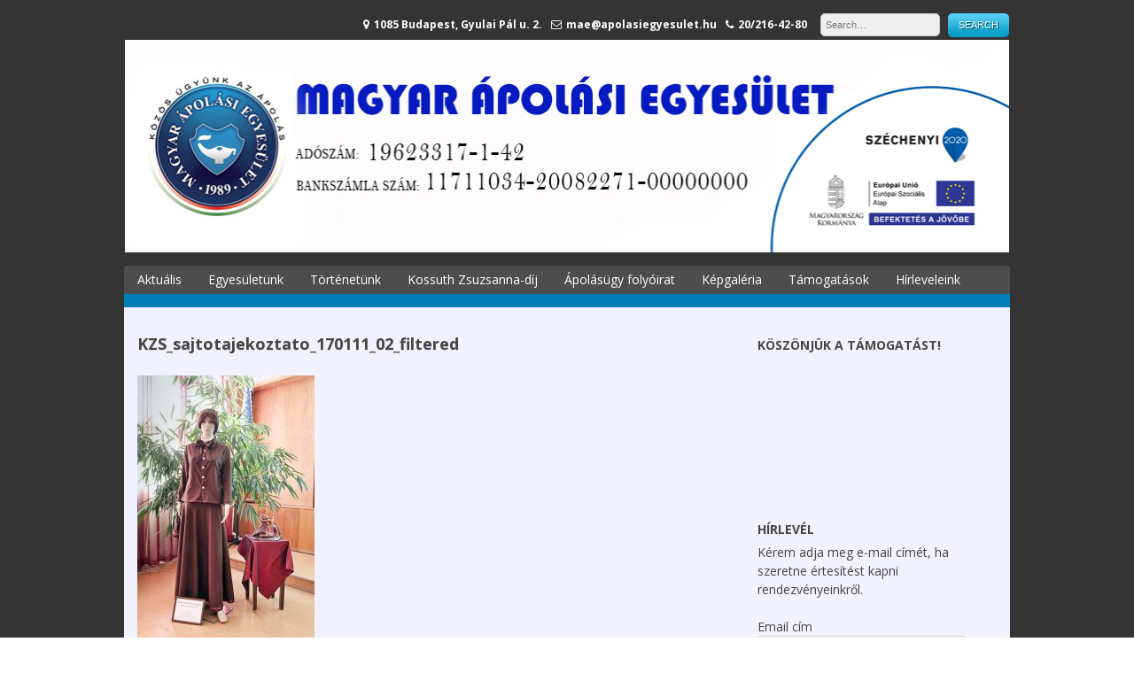

--- FILE ---
content_type: text/html; charset=UTF-8
request_url: https://magyarapolasiegyesulet.hu/2017-kossuth-zsuzsanna-emlekev/sajtotajekoztato/kzs_sajtotajekoztato_170111_02_filtered/
body_size: 35835
content:
<!DOCTYPE html>
<html dir="ltr" lang="hu"
	prefix="og: https://ogp.me/ns#" >
<head>
<meta charset="UTF-8">
<meta name="viewport" content="width=device-width, initial-scale=1">
<link rel="profile" href="http://gmpg.org/xfn/11">
<link rel="pingback" href="https://magyarapolasiegyesulet.hu/xmlrpc.php">

<title>KZS_sajtotajekoztato_170111_02_filtered | Magyar Ápolási Egyesület</title>

		<!-- All in One SEO 4.3.3 - aioseo.com -->
		<meta name="robots" content="max-image-preview:large" />
		<link rel="canonical" href="https://magyarapolasiegyesulet.hu/2017-kossuth-zsuzsanna-emlekev/sajtotajekoztato/kzs_sajtotajekoztato_170111_02_filtered/" />
		<meta name="generator" content="All in One SEO (AIOSEO) 4.3.3 " />
		<meta property="og:locale" content="hu_HU" />
		<meta property="og:site_name" content="Magyar Ápolási Egyesület | mae" />
		<meta property="og:type" content="article" />
		<meta property="og:title" content="KZS_sajtotajekoztato_170111_02_filtered | Magyar Ápolási Egyesület" />
		<meta property="og:url" content="https://magyarapolasiegyesulet.hu/2017-kossuth-zsuzsanna-emlekev/sajtotajekoztato/kzs_sajtotajekoztato_170111_02_filtered/" />
		<meta property="article:published_time" content="2017-01-18T22:29:17+00:00" />
		<meta property="article:modified_time" content="2017-01-18T22:29:17+00:00" />
		<meta name="twitter:card" content="summary" />
		<meta name="twitter:title" content="KZS_sajtotajekoztato_170111_02_filtered | Magyar Ápolási Egyesület" />
		<script type="application/ld+json" class="aioseo-schema">
			{"@context":"https:\/\/schema.org","@graph":[{"@type":"BreadcrumbList","@id":"https:\/\/magyarapolasiegyesulet.hu\/2017-kossuth-zsuzsanna-emlekev\/sajtotajekoztato\/kzs_sajtotajekoztato_170111_02_filtered\/#breadcrumblist","itemListElement":[{"@type":"ListItem","@id":"https:\/\/magyarapolasiegyesulet.hu\/#listItem","position":1,"item":{"@type":"WebPage","@id":"https:\/\/magyarapolasiegyesulet.hu\/","name":"Home","description":"A Magyar \u00c1pol\u00e1si Egyes\u00fclet weboldala","url":"https:\/\/magyarapolasiegyesulet.hu\/"},"nextItem":"https:\/\/magyarapolasiegyesulet.hu\/2017-kossuth-zsuzsanna-emlekev\/sajtotajekoztato\/kzs_sajtotajekoztato_170111_02_filtered\/#listItem"},{"@type":"ListItem","@id":"https:\/\/magyarapolasiegyesulet.hu\/2017-kossuth-zsuzsanna-emlekev\/sajtotajekoztato\/kzs_sajtotajekoztato_170111_02_filtered\/#listItem","position":2,"item":{"@type":"WebPage","@id":"https:\/\/magyarapolasiegyesulet.hu\/2017-kossuth-zsuzsanna-emlekev\/sajtotajekoztato\/kzs_sajtotajekoztato_170111_02_filtered\/","name":"KZS_sajtotajekoztato_170111_02_filtered","url":"https:\/\/magyarapolasiegyesulet.hu\/2017-kossuth-zsuzsanna-emlekev\/sajtotajekoztato\/kzs_sajtotajekoztato_170111_02_filtered\/"},"previousItem":"https:\/\/magyarapolasiegyesulet.hu\/#listItem"}]},{"@type":"ItemPage","@id":"https:\/\/magyarapolasiegyesulet.hu\/2017-kossuth-zsuzsanna-emlekev\/sajtotajekoztato\/kzs_sajtotajekoztato_170111_02_filtered\/#itempage","url":"https:\/\/magyarapolasiegyesulet.hu\/2017-kossuth-zsuzsanna-emlekev\/sajtotajekoztato\/kzs_sajtotajekoztato_170111_02_filtered\/","name":"KZS_sajtotajekoztato_170111_02_filtered | Magyar \u00c1pol\u00e1si Egyes\u00fclet","inLanguage":"hu-HU","isPartOf":{"@id":"https:\/\/magyarapolasiegyesulet.hu\/#website"},"breadcrumb":{"@id":"https:\/\/magyarapolasiegyesulet.hu\/2017-kossuth-zsuzsanna-emlekev\/sajtotajekoztato\/kzs_sajtotajekoztato_170111_02_filtered\/#breadcrumblist"},"datePublished":"2017-01-18T22:29:17+00:00","dateModified":"2017-01-18T22:29:17+00:00"},{"@type":"Organization","@id":"https:\/\/magyarapolasiegyesulet.hu\/#organization","name":"Magyar \u00c1pol\u00e1si Egyes\u00fclet","url":"https:\/\/magyarapolasiegyesulet.hu\/"},{"@type":"WebSite","@id":"https:\/\/magyarapolasiegyesulet.hu\/#website","url":"https:\/\/magyarapolasiegyesulet.hu\/","name":"Magyar \u00c1pol\u00e1si Egyes\u00fclet","description":"mae","inLanguage":"hu-HU","publisher":{"@id":"https:\/\/magyarapolasiegyesulet.hu\/#organization"}}]}
		</script>
		<script type="text/javascript" >
			window.ga=window.ga||function(){(ga.q=ga.q||[]).push(arguments)};ga.l=+new Date;
			ga('create', "UA-90518528-1", 'auto');
			ga('send', 'pageview');
		</script>
		<script async src="https://www.google-analytics.com/analytics.js"></script>
		<!-- All in One SEO -->

<link rel='dns-prefetch' href='//fonts.googleapis.com' />
<link rel='dns-prefetch' href='//s.w.org' />
<link rel="alternate" type="application/rss+xml" title="Magyar Ápolási Egyesület &raquo; hírcsatorna" href="https://magyarapolasiegyesulet.hu/feed/" />
<link rel="alternate" type="application/rss+xml" title="Magyar Ápolási Egyesület &raquo; hozzászólás hírcsatorna" href="https://magyarapolasiegyesulet.hu/comments/feed/" />
		<script type="text/javascript">
			window._wpemojiSettings = {"baseUrl":"https:\/\/s.w.org\/images\/core\/emoji\/13.0.1\/72x72\/","ext":".png","svgUrl":"https:\/\/s.w.org\/images\/core\/emoji\/13.0.1\/svg\/","svgExt":".svg","source":{"concatemoji":"https:\/\/magyarapolasiegyesulet.hu\/wp-includes\/js\/wp-emoji-release.min.js?ver=5.6.16"}};
			!function(e,a,t){var n,r,o,i=a.createElement("canvas"),p=i.getContext&&i.getContext("2d");function s(e,t){var a=String.fromCharCode;p.clearRect(0,0,i.width,i.height),p.fillText(a.apply(this,e),0,0);e=i.toDataURL();return p.clearRect(0,0,i.width,i.height),p.fillText(a.apply(this,t),0,0),e===i.toDataURL()}function c(e){var t=a.createElement("script");t.src=e,t.defer=t.type="text/javascript",a.getElementsByTagName("head")[0].appendChild(t)}for(o=Array("flag","emoji"),t.supports={everything:!0,everythingExceptFlag:!0},r=0;r<o.length;r++)t.supports[o[r]]=function(e){if(!p||!p.fillText)return!1;switch(p.textBaseline="top",p.font="600 32px Arial",e){case"flag":return s([127987,65039,8205,9895,65039],[127987,65039,8203,9895,65039])?!1:!s([55356,56826,55356,56819],[55356,56826,8203,55356,56819])&&!s([55356,57332,56128,56423,56128,56418,56128,56421,56128,56430,56128,56423,56128,56447],[55356,57332,8203,56128,56423,8203,56128,56418,8203,56128,56421,8203,56128,56430,8203,56128,56423,8203,56128,56447]);case"emoji":return!s([55357,56424,8205,55356,57212],[55357,56424,8203,55356,57212])}return!1}(o[r]),t.supports.everything=t.supports.everything&&t.supports[o[r]],"flag"!==o[r]&&(t.supports.everythingExceptFlag=t.supports.everythingExceptFlag&&t.supports[o[r]]);t.supports.everythingExceptFlag=t.supports.everythingExceptFlag&&!t.supports.flag,t.DOMReady=!1,t.readyCallback=function(){t.DOMReady=!0},t.supports.everything||(n=function(){t.readyCallback()},a.addEventListener?(a.addEventListener("DOMContentLoaded",n,!1),e.addEventListener("load",n,!1)):(e.attachEvent("onload",n),a.attachEvent("onreadystatechange",function(){"complete"===a.readyState&&t.readyCallback()})),(n=t.source||{}).concatemoji?c(n.concatemoji):n.wpemoji&&n.twemoji&&(c(n.twemoji),c(n.wpemoji)))}(window,document,window._wpemojiSettings);
		</script>
		<style type="text/css">
img.wp-smiley,
img.emoji {
	display: inline !important;
	border: none !important;
	box-shadow: none !important;
	height: 1em !important;
	width: 1em !important;
	margin: 0 .07em !important;
	vertical-align: -0.1em !important;
	background: none !important;
	padding: 0 !important;
}
</style>
	<link rel='stylesheet' id='contact-form-7-css'  href='https://magyarapolasiegyesulet.hu/wp-content/plugins/contact-form-7/includes/css/styles.css?ver=5.3.2' type='text/css' media='all' />
<link rel='stylesheet' id='fancybox-for-wp-css'  href='https://magyarapolasiegyesulet.hu/wp-content/plugins/fancybox-for-wordpress/assets/css/fancybox.css?ver=1.3.4' type='text/css' media='all' />
<link rel='stylesheet' id='uaf_client_css-css'  href='https://magyarapolasiegyesulet.hu/wp-content/uploads/useanyfont/uaf.css?ver=1706607504' type='text/css' media='all' />
<link rel='stylesheet' id='vkExUnit_common_style-css'  href='https://magyarapolasiegyesulet.hu/wp-content/plugins/vk-all-in-one-expansion-unit/css/vkExUnit_style.css?ver=5.2.3' type='text/css' media='all' />
<link rel='stylesheet' id='health-style-css'  href='https://magyarapolasiegyesulet.hu/wp-content/themes/health/style.css?ver=5.6.16' type='text/css' media='all' />
<link rel='stylesheet' id='health-font-awesome-css'  href='https://magyarapolasiegyesulet.hu/wp-content/themes/health/font-awesome/css/font-awesome.min.css?ver=5.6.16' type='text/css' media='all' />
<link rel='stylesheet' id='health-google-fonts-css'  href='//fonts.googleapis.com/css?family=Open+Sans%3A400italic%2C700italic%2C400%2C700&#038;ver=5.6.16' type='text/css' media='all' />
<link rel='stylesheet' id='ecae-frontend-css'  href='https://magyarapolasiegyesulet.hu/wp-content/plugins/easy-custom-auto-excerpt/assets/style-frontend.css?ver=2.4.12' type='text/css' media='all' />
<link rel='stylesheet' id='ecae-buttonskin-none-css'  href='https://magyarapolasiegyesulet.hu/wp-content/plugins/easy-custom-auto-excerpt/buttons/ecae-buttonskin-none.css?ver=2.4.12' type='text/css' media='all' />
<script type='text/javascript' src='https://magyarapolasiegyesulet.hu/wp-includes/js/jquery/jquery.min.js?ver=3.5.1' id='jquery-core-js'></script>
<script type='text/javascript' src='https://magyarapolasiegyesulet.hu/wp-includes/js/jquery/jquery-migrate.min.js?ver=3.3.2' id='jquery-migrate-js'></script>
<script type='text/javascript' src='https://magyarapolasiegyesulet.hu/wp-content/plugins/fancybox-for-wordpress/assets/js/jquery.fancybox.js?ver=1.3.4' id='fancybox-for-wp-js'></script>
<script type='text/javascript' src='https://magyarapolasiegyesulet.hu/wp-content/themes/health/js/jquery.fitvids.js?ver=5.6.16' id='health-fitvids-js'></script>
<script type='text/javascript' src='https://magyarapolasiegyesulet.hu/wp-content/themes/health/js/fitvids-doc-ready.js?ver=5.6.16' id='health-fitvids-doc-ready-js'></script>
<script type='text/javascript' src='https://magyarapolasiegyesulet.hu/wp-content/themes/health/js/base.js?ver=5.6.16' id='health-basejs-js'></script>
<link rel="https://api.w.org/" href="https://magyarapolasiegyesulet.hu/wp-json/" /><link rel="alternate" type="application/json" href="https://magyarapolasiegyesulet.hu/wp-json/wp/v2/media/557" /><link rel="EditURI" type="application/rsd+xml" title="RSD" href="https://magyarapolasiegyesulet.hu/xmlrpc.php?rsd" />
<link rel="wlwmanifest" type="application/wlwmanifest+xml" href="https://magyarapolasiegyesulet.hu/wp-includes/wlwmanifest.xml" /> 
<meta name="generator" content="WordPress 5.6.16" />
<link rel='shortlink' href='https://magyarapolasiegyesulet.hu/?p=557' />
<link rel="alternate" type="application/json+oembed" href="https://magyarapolasiegyesulet.hu/wp-json/oembed/1.0/embed?url=https%3A%2F%2Fmagyarapolasiegyesulet.hu%2F2017-kossuth-zsuzsanna-emlekev%2Fsajtotajekoztato%2Fkzs_sajtotajekoztato_170111_02_filtered%2F" />
<link rel="alternate" type="text/xml+oembed" href="https://magyarapolasiegyesulet.hu/wp-json/oembed/1.0/embed?url=https%3A%2F%2Fmagyarapolasiegyesulet.hu%2F2017-kossuth-zsuzsanna-emlekev%2Fsajtotajekoztato%2Fkzs_sajtotajekoztato_170111_02_filtered%2F&#038;format=xml" />

<!-- Fancybox for WordPress v3.3.3 -->
<style type="text/css">
	.fancybox-slide--image .fancybox-content{background-color: #FFFFFF}div.fancybox-caption{display:none !important;}
	
	img.fancybox-image{border-width:10px;border-color:#FFFFFF;border-style:solid;}
	div.fancybox-bg{background-color:rgba(102,102,102,0.3);opacity:1 !important;}div.fancybox-content{border-color:#FFFFFF}
	div#fancybox-title{background-color:#FFFFFF}
	div.fancybox-content{background-color:#FFFFFF}
	div#fancybox-title-inside{color:#333333}
	
	
	
	div.fancybox-caption p.caption-title{display:inline-block}
	div.fancybox-caption p.caption-title{font-size:14px}
	div.fancybox-caption p.caption-title{color:#333333}
	div.fancybox-caption {color:#333333}div.fancybox-caption p.caption-title {background:#fff; width:auto;padding:10px 30px;}div.fancybox-content p.caption-title{color:#333333;margin: 0;padding: 5px 0;}body.fancybox-active .fancybox-container .fancybox-stage .fancybox-content .fancybox-close-small{display:block;}
</style><script type="text/javascript">
	jQuery(function () {

		var mobileOnly = false;
		
		if (mobileOnly) {
			return;
		}

		jQuery.fn.getTitle = function () { // Copy the title of every IMG tag and add it to its parent A so that fancybox can show titles
			var arr = jQuery("a[data-fancybox]");
									jQuery.each(arr, function() {
										var title = jQuery(this).children("img").attr("title");
										 var caption = jQuery(this).next("figcaption").html();
                                        if(caption && title){jQuery(this).attr("title",title+" " + caption)}else if(title){ jQuery(this).attr("title",title);}else if(caption){jQuery(this).attr("title",caption);}
									});			}

		// Supported file extensions

				var thumbnails = jQuery("a:has(img)").not(".nolightbox").not('.envira-gallery-link').not('.ngg-simplelightbox').filter(function () {
			return /\.(jpe?g|png|gif|mp4|webp|bmp|pdf)(\?[^/]*)*$/i.test(jQuery(this).attr('href'))
		});
		

		// Add data-type iframe for links that are not images or videos.
		var iframeLinks = jQuery('.fancyboxforwp').filter(function () {
			return !/\.(jpe?g|png|gif|mp4|webp|bmp|pdf)(\?[^/]*)*$/i.test(jQuery(this).attr('href'))
		}).filter(function () {
			return !/vimeo|youtube/i.test(jQuery(this).attr('href'))
		});
		iframeLinks.attr({"data-type": "iframe"}).getTitle();

				// Gallery All
		thumbnails.addClass("fancyboxforwp").attr("data-fancybox", "gallery").getTitle();
		iframeLinks.attr({"data-fancybox": "gallery"}).getTitle();

		// Gallery type NONE
		
		// Call fancybox and apply it on any link with a rel atribute that starts with "fancybox", with the options set on the admin panel
		jQuery("a.fancyboxforwp").fancyboxforwp({
			loop: false,
			smallBtn: true,
			zoomOpacity: "auto",
			animationEffect: "fade",
			animationDuration: 500,
			transitionEffect: "fade",
			transitionDuration: "300",
			overlayShow: true,
			overlayOpacity: "0.3",
			titleShow: true,
			titlePosition: "inside",
			keyboard: true,
			showCloseButton: true,
			arrows: true,
			clickContent:false,
			clickSlide: "close",
			mobile: {
				clickContent: function (current, event) {
					return current.type === "image" ? "toggleControls" : false;
				},
				clickSlide: function (current, event) {
					return current.type === "image" ? "close" : "close";
				},
			},
			wheel: false,
			toolbar: true,
			preventCaptionOverlap: true,
			onInit: function() { },			onDeactivate
	: function() { },		beforeClose: function() { },			afterShow: function(instance) { jQuery( ".fancybox-image" ).on("click", function( ){ ( instance.isScaledDown() ) ? instance.scaleToActual() : instance.scaleToFit() }) },				afterClose: function() { },					caption : function( instance, item ) {var title ="";if("undefined" != typeof jQuery(this).context ){var title = jQuery(this).context.title;} else { var title = ("undefined" != typeof jQuery(this).attr("title")) ? jQuery(this).attr("title") : false;}var caption = jQuery(this).data('caption') || '';if ( item.type === 'image' && title.length ) {caption = (caption.length ? caption + '<br />' : '') + '<p class="caption-title">'+title+'</p>' ;}return caption;},
		afterLoad : function( instance, current ) {current.$content.append('<div class=\"fancybox-custom-caption inside-caption\" style=\" position: absolute;left:0;right:0;color:#000;margin:0 auto;bottom:0;text-align:center;background-color:#FFFFFF \">' + current.opts.caption + '</div>');},
			})
		;

			})
</script>
<!-- END Fancybox for WordPress -->
		<style type="text/css">blockquote{border-left:2px solid #0080b7;}pre{border-left:2px solid #0080b7;}button,input[type="button"],input[type="reset"],input[type="submit"]{background:#0080b7;}a:hover,a:focus,a:active{color:#0080b7;}.main-navigation .current_page_item,.main-navigation .current-menu-item{background:#0080b7;}.mr li:first-child{background:#0080b7;}.main-navigation li a:hover{background:#0080b7;}.main-navigation .sub-menu,.main-navigation .children{background:#0080b7;}.nav-foot{background:#0080b7;}.pagination .nav-links a:hover{color:#0080b7;}.pagination .current{color:#0080b7;}.entry-content a{color:#0080b7;}.search-form .search-submit{background-color:#0080b7;}.wp-pagenavi span.current{color:#0080b7;}.main-navigation li a:hover{background:#0080b7;}#controllers a:hover, #controllers a.active{color:#0080b7;}#slider-title a{background:#0080b7;}#controllers a:hover, #controllers a.active{background-color:#0080b7;}</style>
		<style type="text/css" id="custom-background-css">
body.custom-background { background-color: #ffffff; background-image: url("https://magyarapolasiegyesulet.hu/wp-content/uploads/2021/06/alap.jpg"); background-position: left top; background-size: cover; background-repeat: no-repeat; background-attachment: fixed; }
</style>
	</head>

<body class="attachment attachment-template-default attachmentid-557 attachment-jpeg custom-background">
<div id="page" class="hfeed site">


	<header id="masthead" class="site-header" role="banner">
		<div class="site-branding">
        
		            <div class="header-logo-image">
                <a href="https://magyarapolasiegyesulet.hu/" title="Magyar Ápolási Egyesület" rel="home"><img src="http://magyarapolasiegyesulet.hu/wp-content/uploads/2024/05/Szamlaszamos-banner.jpg" alt="Magyar Ápolási Egyesület"></a>
            </div><!-- #header-logo-image -->
                    <div class="header-search">
            	<div class="site-description">
                	<i class="fa fa-map-marker"></i>1085 Budapest, Gyulai Pál u. 2.<i class="fa fa-envelope-o"></i>mae@apolasiegyesulet.hu<i class="fa fa-phone"></i>20/216-42-80                </div>
                <form role="search" method="get" class="search-form" action="https://magyarapolasiegyesulet.hu/" autocomplete='off'>
	<input type="text" class="search-field" placeholder="Search&hellip;" value="" name="s" title="Search for:" />
	<input type="submit" class="search-submit" value="Search" title="Search" />
</form>
<div class="clear"></div>            </div>    
            <div class="clear"></div>
		</div><!-- .site-branding -->


	</header><!-- #masthead -->
    
    <nav id="site-navigation" class="main-navigation " role="navigation">
        <button class="menu-toggle" aria-controls="primary-menu" aria-expanded="false">Menu</button>
        <div class="menu-menu1-container"><ul id="primary-menu" class="menu"><li id="menu-item-526" class="menu-item menu-item-type-custom menu-item-object-custom menu-item-has-children menu-item-526"><a href="#">Aktuális</a>
<ul class="sub-menu">
	<li id="menu-item-2808" class="menu-item menu-item-type-post_type menu-item-object-page menu-item-2808"><a href="https://magyarapolasiegyesulet.hu/egyesuletunk-tagdija-2025/">Egyesületünk tagdíja – 2025.</a></li>
	<li id="menu-item-1988" class="menu-item menu-item-type-post_type menu-item-object-page menu-item-1988"><a href="https://magyarapolasiegyesulet.hu/hireink/">Híreink</a></li>
	<li id="menu-item-2847" class="menu-item menu-item-type-post_type menu-item-object-page menu-item-2847"><a href="https://magyarapolasiegyesulet.hu/foglalkozas-eu-szakmai-nap/">Foglalkozás-eü Szekció Szakmai Napja 2025. december 12.</a></li>
	<li id="menu-item-2644" class="menu-item menu-item-type-post_type menu-item-object-page menu-item-2644"><a href="https://magyarapolasiegyesulet.hu/aktualis-informaciok-rendezvenyek/szulesznoi_konferencia/">XXXVI. Védőnő-Szülésznő-Gyermekápoló Konferencia 2025.12.05.</a></li>
	<li id="menu-item-2094" class="menu-item menu-item-type-post_type menu-item-object-page menu-item-2094"><a href="https://magyarapolasiegyesulet.hu/2087-2/">Videó üzenetek, megemlékezések a Magyar Ápolók Napja alkalmából</a></li>
	<li id="menu-item-1919" class="menu-item menu-item-type-post_type menu-item-object-page menu-item-1919"><a href="https://magyarapolasiegyesulet.hu/hirek-informaciok-covid-19/">Hírek, Információk – COVID-19</a></li>
	<li id="menu-item-675" class="menu-item menu-item-type-post_type menu-item-object-page menu-item-675"><a href="https://magyarapolasiegyesulet.hu/letoltheto-dokumentumok/">Letölthető dokumentumok</a></li>
</ul>
</li>
<li id="menu-item-477" class="menu-item menu-item-type-custom menu-item-object-custom menu-item-has-children menu-item-477"><a href="#">Egyesületünk</a>
<ul class="sub-menu">
	<li id="menu-item-664" class="menu-item menu-item-type-post_type menu-item-object-page menu-item-664"><a href="https://magyarapolasiegyesulet.hu/elnoki-bekoszono/">Elnöki beköszönő</a></li>
	<li id="menu-item-454" class="menu-item menu-item-type-post_type menu-item-object-page menu-item-454"><a href="https://magyarapolasiegyesulet.hu/altalanos-informaciok/elnokseg-vezetoseg/">Elnökség, vezetőség</a></li>
	<li id="menu-item-1284" class="menu-item menu-item-type-post_type menu-item-object-page menu-item-has-children menu-item-1284"><a href="https://magyarapolasiegyesulet.hu/egyesuleti-valasztasok-2018/">Egyesületi választások 2022.</a>
	<ul class="sub-menu">
		<li id="menu-item-1500" class="menu-item menu-item-type-post_type menu-item-object-page menu-item-1500"><a href="https://magyarapolasiegyesulet.hu/szekciok/">Szekciók 2023.</a></li>
	</ul>
</li>
	<li id="menu-item-474" class="menu-item menu-item-type-custom menu-item-object-custom menu-item-has-children menu-item-474"><a href="#">Szervezeteink</a>
	<ul class="sub-menu">
		<li id="menu-item-57" class="menu-item menu-item-type-post_type menu-item-object-page menu-item-57"><a href="https://magyarapolasiegyesulet.hu/megyei-szervezeteink/">Megyei szervezeteink</a></li>
		<li id="menu-item-65" class="menu-item menu-item-type-post_type menu-item-object-page menu-item-has-children menu-item-65"><a href="https://magyarapolasiegyesulet.hu/szakmai-szekcioink/">Szakmai szekcióink</a>
		<ul class="sub-menu">
			<li id="menu-item-612" class="menu-item menu-item-type-post_type menu-item-object-page menu-item-612"><a href="https://magyarapolasiegyesulet.hu/szakmai-szekcioink/foglalkozas-egeszsegugyi-apoloi-szekcio/">Foglalkozás-egészségügyi Ápolói Szekció</a></li>
			<li id="menu-item-610" class="menu-item menu-item-type-post_type menu-item-object-page menu-item-610"><a href="https://magyarapolasiegyesulet.hu/szakmai-szekcioink/szakoktatoi-szekcio/">Szakoktatói Szekció</a></li>
			<li id="menu-item-609" class="menu-item menu-item-type-post_type menu-item-object-page menu-item-609"><a href="https://magyarapolasiegyesulet.hu/szakmai-szekcioink/pszichiatriai-es-mentalhigienes-apoloi-szekcio/">Pszichiátriai és Mentálhigiénés Ápolói Szekció</a></li>
			<li id="menu-item-608" class="menu-item menu-item-type-post_type menu-item-object-page menu-item-608"><a href="https://magyarapolasiegyesulet.hu/szakmai-szekcioink/szocialis-szekcio/">Szociális Szekció</a></li>
			<li id="menu-item-613" class="menu-item menu-item-type-post_type menu-item-object-page menu-item-613"><a href="https://magyarapolasiegyesulet.hu/szakmai-szekcioink/epidemiologiai-es-klinikai-szakapoloi-szekcio/">Epidemiológiai és Klinikai Szakápolói Szekció</a></li>
			<li id="menu-item-607" class="menu-item menu-item-type-post_type menu-item-object-page menu-item-607"><a href="https://magyarapolasiegyesulet.hu/szakmai-szekcioink/szulesznoi-szekcio/">Szülésznői Szekció</a></li>
			<li id="menu-item-611" class="menu-item menu-item-type-post_type menu-item-object-page menu-item-611"><a href="https://magyarapolasiegyesulet.hu/szakmai-szekcioink/hematologiai-szakapoloi-szekcio/">Hematológiai Szakápolói Szekció</a></li>
		</ul>
</li>
		<li id="menu-item-60" class="menu-item menu-item-type-post_type menu-item-object-page menu-item-has-children menu-item-60"><a href="https://magyarapolasiegyesulet.hu/orszagos-iroda/">Országos iroda</a>
		<ul class="sub-menu">
			<li id="menu-item-392" class="menu-item menu-item-type-post_type menu-item-object-page menu-item-392"><a href="https://magyarapolasiegyesulet.hu/orszagos-iroda/adatmodositas/">Adategyeztetés 2024</a></li>
			<li id="menu-item-391" class="menu-item menu-item-type-post_type menu-item-object-page menu-item-391"><a href="https://magyarapolasiegyesulet.hu/orszagos-iroda/informaciok-a-tagdij-modositasarol/">Információk a tagdíj módosításáról</a></li>
			<li id="menu-item-390" class="menu-item menu-item-type-post_type menu-item-object-page menu-item-390"><a href="https://magyarapolasiegyesulet.hu/orszagos-iroda/informaciok-a-tagdij-modositasarol/egyesuletunk-tagdija/">Egyesületünk tagdíja</a></li>
			<li id="menu-item-58" class="menu-item menu-item-type-post_type menu-item-object-page menu-item-58"><a href="https://magyarapolasiegyesulet.hu/letoltheto-dokumentumok/">Letölthető dokumentumok</a></li>
		</ul>
</li>
	</ul>
</li>
	<li id="menu-item-453" class="menu-item menu-item-type-post_type menu-item-object-page menu-item-453"><a href="https://magyarapolasiegyesulet.hu/altalanos-informaciok/alapszabaly/">Alapszabály</a></li>
	<li id="menu-item-480" class="menu-item menu-item-type-post_type menu-item-object-page menu-item-480"><a href="https://magyarapolasiegyesulet.hu/kozerdeku-informaciok/">Közérdekű információk</a></li>
	<li id="menu-item-616" class="menu-item menu-item-type-custom menu-item-object-custom menu-item-has-children menu-item-616"><a href="#">Tevékenységünk</a>
	<ul class="sub-menu">
		<li id="menu-item-648" class="menu-item menu-item-type-post_type menu-item-object-page menu-item-648"><a href="https://magyarapolasiegyesulet.hu/apoloi-szakdolgozoi-eletpalya-modell/">Ápolói-, Szakdolgozói Életpálya Modell</a></li>
		<li id="menu-item-647" class="menu-item menu-item-type-post_type menu-item-object-page menu-item-647"><a href="https://magyarapolasiegyesulet.hu/az-orszagos-foapolo-strukturaban-torteno-elhelyezesevel-es-feladataival-kapcsolatos-javaslat/">Az “országos főápoló” struktúrában történő elhelyezésével, és feladataival kapcsolatos javaslat</a></li>
		<li id="menu-item-646" class="menu-item menu-item-type-post_type menu-item-object-page menu-item-646"><a href="https://magyarapolasiegyesulet.hu/magyar-apolok-napja-kozjogi-elismertetese/">Magyar Ápolók Napja közjogi elismertetése</a></li>
		<li id="menu-item-645" class="menu-item menu-item-type-post_type menu-item-object-page menu-item-645"><a href="https://magyarapolasiegyesulet.hu/a-magyar-apolasi-egyesulet-allasfoglalasa-a-munka-torvenykonyv-tervezetrol/">A Magyar Ápolási Egyesület állásfoglalása a Munka Törvénykönyv tervezetről</a></li>
		<li id="menu-item-644" class="menu-item menu-item-type-post_type menu-item-object-page menu-item-644"><a href="https://magyarapolasiegyesulet.hu/magyar-apolok-napja-kozjogi-elismerese/">Magyar Ápolók Napja közjogi elismerése</a></li>
		<li id="menu-item-643" class="menu-item menu-item-type-post_type menu-item-object-page menu-item-643"><a href="https://magyarapolasiegyesulet.hu/nyilt-level-a-magyar-orszaggyuleshez/">Nyílt levél a Magyar Országgyűléshez</a></li>
		<li id="menu-item-641" class="menu-item menu-item-type-post_type menu-item-object-page menu-item-641"><a href="https://magyarapolasiegyesulet.hu/meszk-kialakitasa/">MESZK kialakítása</a></li>
	</ul>
</li>
	<li id="menu-item-62" class="menu-item menu-item-type-post_type menu-item-object-page menu-item-62"><a href="https://magyarapolasiegyesulet.hu/kapcsolataink/">Kapcsolataink / linktár</a></li>
	<li id="menu-item-68" class="menu-item menu-item-type-post_type menu-item-object-page menu-item-68"><a href="https://magyarapolasiegyesulet.hu/kozlemenyek/">Közlemények</a></li>
	<li id="menu-item-1679" class="menu-item menu-item-type-post_type menu-item-object-page menu-item-1679"><a href="https://magyarapolasiegyesulet.hu/adatkezelesi-es-adatvedelmi-szabalyzat/">Adatkezelési és adatvédelmi szabályzat</a></li>
</ul>
</li>
<li id="menu-item-475" class="menu-item menu-item-type-custom menu-item-object-custom menu-item-has-children menu-item-475"><a href="#">Történetünk</a>
<ul class="sub-menu">
	<li id="menu-item-1751" class="menu-item menu-item-type-post_type menu-item-object-page menu-item-1751"><a href="https://magyarapolasiegyesulet.hu/30-evunk-tortenetei/">30 évünk történetei</a></li>
	<li id="menu-item-456" class="menu-item menu-item-type-post_type menu-item-object-page menu-item-456"><a href="https://magyarapolasiegyesulet.hu/altalanos-informaciok/a-magyar-apolasi-egyesulet-tortenete/">A Magyar Ápolási Egyesület története</a></li>
	<li id="menu-item-455" class="menu-item menu-item-type-post_type menu-item-object-page menu-item-455"><a href="https://magyarapolasiegyesulet.hu/altalanos-informaciok/tiszteletbeli-tagjaink/">Tiszteletbeli tagjaink</a></li>
	<li id="menu-item-542" class="menu-item menu-item-type-post_type menu-item-object-page menu-item-542"><a href="https://magyarapolasiegyesulet.hu/2017-kossuth-zsuzsanna-emlekev/">Kossuth Zsuzsanna Emlékév</a></li>
	<li id="menu-item-56" class="menu-item menu-item-type-post_type menu-item-object-page menu-item-56"><a href="https://magyarapolasiegyesulet.hu/media-megjeleneseink/">Média megjelenéseink</a></li>
</ul>
</li>
<li id="menu-item-494" class="menu-item menu-item-type-custom menu-item-object-custom menu-item-has-children menu-item-494"><a href="#">Kossuth Zsuzsanna-díj</a>
<ul class="sub-menu">
	<li id="menu-item-497" class="menu-item menu-item-type-post_type menu-item-object-page menu-item-497"><a href="https://magyarapolasiegyesulet.hu/kossuth-zsuzsanna-dij/">A díjról</a></li>
	<li id="menu-item-495" class="menu-item menu-item-type-post_type menu-item-object-page menu-item-495"><a href="https://magyarapolasiegyesulet.hu/kossuth-zsuzsanna-emlekere/">Kossuth Zsuzsanna emlékére</a></li>
	<li id="menu-item-485" class="menu-item menu-item-type-post_type menu-item-object-page menu-item-485"><a href="https://magyarapolasiegyesulet.hu/dijazottak/">Díjazottak</a></li>
</ul>
</li>
<li id="menu-item-59" class="menu-item menu-item-type-post_type menu-item-object-page menu-item-59"><a href="https://magyarapolasiegyesulet.hu/apolasugy-folyoirat/">Ápolásügy folyóirat</a></li>
<li id="menu-item-2276" class="menu-item menu-item-type-post_type menu-item-object-page menu-item-2276"><a href="https://magyarapolasiegyesulet.hu/kepgaleria/">Képgaléria</a></li>
<li id="menu-item-1491" class="menu-item menu-item-type-post_type menu-item-object-page menu-item-1491"><a href="https://magyarapolasiegyesulet.hu/tamogatas/">Támogatások</a></li>
<li id="menu-item-2715" class="menu-item menu-item-type-post_type menu-item-object-page menu-item-2715"><a href="https://magyarapolasiegyesulet.hu/hirleveleink/">Hírleveleink</a></li>
</ul></div>        
        <div class="clear"></div>
        <div class="nav-foot"></div>
    </nav><!-- #site-navigation -->
    

	<div id="content" class="site-content">
	<div id="primary" class="content-area">
		<main id="main" class="site-main" role="main">

			
				
<article id="post-557" class="post-557 attachment type-attachment status-inherit hentry">
	 

	<header class="entry-header">
		<h1 class="entry-title">KZS_sajtotajekoztato_170111_02_filtered</h1>        
        <div class="entry-meta">
                </div>
	</header><!-- .entry-header -->

	<div class="entry-content">
		<p class="attachment"><a href='https://magyarapolasiegyesulet.hu/wp-content/uploads/2017/01/KZS_sajtotajekoztato_170111_02_filtered.jpg'><img width="200" height="300" src="https://magyarapolasiegyesulet.hu/wp-content/uploads/2017/01/KZS_sajtotajekoztato_170111_02_filtered-200x300.jpg" class="attachment-medium size-medium" alt="" loading="lazy" srcset="https://magyarapolasiegyesulet.hu/wp-content/uploads/2017/01/KZS_sajtotajekoztato_170111_02_filtered-200x300.jpg 200w, https://magyarapolasiegyesulet.hu/wp-content/uploads/2017/01/KZS_sajtotajekoztato_170111_02_filtered.jpg 534w" sizes="(max-width: 200px) 100vw, 200px" /></a></p>
			</div><!-- .entry-content -->
    
</article><!-- #post-## -->

				
			
		</main><!-- #main -->
	</div><!-- #primary -->


<div id="secondary" class="widget-area" role="complementary">
	<aside id="text-6" class="widget widget_text"><h1 class="widget-title">Köszönjük a támogatást!</h1>			<div class="textwidget"><iframe src="https://www.youtube.com/embed/JBC7MTgdTLc?rel=0" frameborder="0" allowfullscreen></iframe></div>
		</aside><aside id="text-7" class="widget widget_text"><h1 class="widget-title">Hírlevél</h1>			<div class="textwidget">Kérem adja meg e-mail címét, ha szeretne értesítést kapni rendezvényeinkről.<br><br>
<div role="form" class="wpcf7" id="wpcf7-f681-o1" lang="hu-HU" dir="ltr">
<div class="screen-reader-response"><p role="status" aria-live="polite" aria-atomic="true"></p> <ul></ul></div>
<form action="/2017-kossuth-zsuzsanna-emlekev/sajtotajekoztato/kzs_sajtotajekoztato_170111_02_filtered/#wpcf7-f681-o1" method="post" class="wpcf7-form init" novalidate="novalidate" data-status="init">
<div style="display: none;">
<input type="hidden" name="_wpcf7" value="681" />
<input type="hidden" name="_wpcf7_version" value="5.3.2" />
<input type="hidden" name="_wpcf7_locale" value="hu_HU" />
<input type="hidden" name="_wpcf7_unit_tag" value="wpcf7-f681-o1" />
<input type="hidden" name="_wpcf7_container_post" value="0" />
<input type="hidden" name="_wpcf7_posted_data_hash" value="" />
</div>
<p><label> Email cím<br />
    <span class="wpcf7-form-control-wrap your-email"><input type="email" name="your-email" value="" size="30" class="wpcf7-form-control wpcf7-text wpcf7-email wpcf7-validates-as-required wpcf7-validates-as-email" aria-required="true" aria-invalid="false" /></span> </label></p>
<p><input type="submit" value="Értesítést kérek" class="wpcf7-form-control wpcf7-submit" /></p>
<div class="wpcf7-response-output" aria-hidden="true"></div></form></div></div>
		</aside></div><!-- #secondary -->

	</div><!-- #content -->

	<footer id="colophon" class="site-footer" role="contentinfo">
		<div class="site-info">
			Proudly powered by WordPress			<span class="sep"> &amp; </span>
			Health WordPress Theme by <strong><a href="http://dinozoom.com/">Dinozoom</a></strong>.		</div><!-- .site-info -->
	</footer><!-- #colophon -->
    
    <div id="back_top"><i class="fa fa-angle-up"></i></div>
</div><!-- #page -->

<script type='text/javascript' id='contact-form-7-js-extra'>
/* <![CDATA[ */
var wpcf7 = {"apiSettings":{"root":"https:\/\/magyarapolasiegyesulet.hu\/wp-json\/contact-form-7\/v1","namespace":"contact-form-7\/v1"}};
/* ]]> */
</script>
<script type='text/javascript' src='https://magyarapolasiegyesulet.hu/wp-content/plugins/contact-form-7/includes/js/scripts.js?ver=5.3.2' id='contact-form-7-js'></script>
<script type='text/javascript' src='https://magyarapolasiegyesulet.hu/wp-content/themes/health/js/navigation.js?ver=20120206' id='health-navigation-js'></script>
<script type='text/javascript' src='https://magyarapolasiegyesulet.hu/wp-content/themes/health/js/skip-link-focus-fix.js?ver=20130115' id='health-skip-link-focus-fix-js'></script>
<script type='text/javascript' src='https://magyarapolasiegyesulet.hu/wp-includes/js/wp-embed.min.js?ver=5.6.16' id='wp-embed-js'></script>
<script type='text/javascript' id='vkExUnit_master-js-js-extra'>
/* <![CDATA[ */
var vkExOpt = {"ajax_url":"https:\/\/magyarapolasiegyesulet.hu\/wp-admin\/admin-ajax.php"};
/* ]]> */
</script>
<script type='text/javascript' src='https://magyarapolasiegyesulet.hu/wp-content/plugins/vk-all-in-one-expansion-unit/js/all.min.js?ver=5.2.3' id='vkExUnit_master-js-js'></script>

</body>
</html>


--- FILE ---
content_type: text/css
request_url: https://magyarapolasiegyesulet.hu/wp-content/plugins/vk-all-in-one-expansion-unit/css/vkExUnit_style.css?ver=5.2.3
body_size: 18181
content:
.veu_leadTxt,p.veu_leadTxt{font-size:1.6em;line-height:150%;padding:0}@media (min-width: 768px){.veu_leadTxt,p.veu_leadTxt{font-size:2em}}.veu_caption{font-size:0.8em}.btn.btn-blank::after{margin-left:0.7em;font-family:FontAwesome;content:"\f08e"}dl.veu_qaItem{display:block;overflow:hidden;border-bottom:1px dotted #ccc;padding:0px 0px 20px;margin:0px 0px 20px;width:100%;position:relative}dl.veu_qaItem dt,dl.veu_qaItem dd{border:none;padding-left:35px}dl.veu_qaItem dt:before,dl.veu_qaItem dd:before{position:absolute;left:0;font-size:24px;line-height:105%}dl.veu_qaItem dt{margin-bottom:15px;font-size:18px}dl.veu_qaItem dt:before{font-family:"areal";content:"Q ";color:#e50000}dl.veu_qaItem dd{margin-bottom:0px}dl.veu_qaItem dd:before{content:"A ";color:#337ab7;font-family:""}.veu_flowBox{display:block;overflow:hidden}.veu_flowBox:after{font-family:FontAwesome;content:"\f0d7";font-size:50px;margin:0 auto 15px;position:relative;left:48%;line-height:120%;color:#ccc}.veu_flowBox:last-child{padding-bottom:0px;margin-bottom:30px}.veu_flowBox:last-child:after{content:"";font-size:0}.veu_flowBox dl{display:block;overflow:hidden;padding:20px 25px;border:3px solid #e5e5e5;margin:0}.veu_flowBox dl dt,.veu_flowBox dl dd{padding-left:0;border:none}.veu_flowBox dl dt{border-bottom:1px dotted #ccc;margin-bottom:10px;font-size:1.2em}.veu_flowBox dl dd{margin-bottom:0px}.veu_flowBox dl dd h4{margin:0px;padding:0px}.veu_flowBox dl dd p{margin-bottom:10px}.veu_flowBox dl dd ul{margin-bottom:0px}.veu_dummyImage{padding:20px;display:block;vertical-align:middle;text-align:center;background-color:#f5f5f5;border:1px solid #ccc;margin-bottom:15px}.veu_floatLeft{float:left;margin-right:20px}.veu_floatRight{float:right;margin-left:20px}.veu_feat_list{background:none;border:none;padding:0 0 0 2em;font-size:2em;margin-top:1.5em;position:relative}.veu_feat_list::before,.veu_feat_list::after{border:none;background:none}.veu_feat_list::before{position:absolute;left:0;top:-0.2em;background-color:#4e7729;color:#fff;border-radius:100%;margin-right:0.5em;padding:0.2em 0.5em}.veu_feat_list_1::before{content:"1"}.veu_feat_list_2::before{content:"2"}.veu_feat_list_3::before{content:"3"}.veu_feat_list_4::before{content:"4"}.veu_feat_list_5::before{content:"5"}.veu_feat_list_6::before{content:"6"}.veu_feat_list_7::before{content:"7"}.veu_feat_list_8::before{content:"8"}.veu_feat_list_9::before{content:"9"}html{font-size:inherit}.link-list li{padding:0.5em}iframe.wp-embedded-content{width:100%}.veu_adminEdit{margin-top:5px}.veu_adminEdit a.btn:before{margin-right:5px;content:"\f040";font-family:FontAwesome}.veu_contentAddSection{display:block;clear:both;overflow:hidden;padding-top:20px}.btn{white-space:inherit}.media{border-bottom:1px solid #e5e5e5;padding:2em 0;margin-top:0}.media:first-child{border-top:1px solid #e5e5e5}.media .postList_thumbnail{width:160px;margin-bottom:0.5em;padding-right:30px;display:block;overflow:hidden;float:left}.media .postList_thumbnail a{position:relative;display:block;overflow:hidden}.media .postList_thumbnail img{width:100%;height:auto}.media .postList_thumbnail .postList_cateLabel{position:absolute;bottom:0;left:0}.media .media-heading{font-size:1.8em;line-height:1.3em;margin-top:0;margin-bottom:0.5em;font-weight:normal}.media .media-heading a{color:#464646}.media .media-heading a:hover{text-decoration:none}.media p{margin-bottom:0}.media a.media-body_excerpt{color:#464646}@media (max-width: 767px){.media .postList_thumbnail{padding-right:20px}.media .media-body .media-heading{font-size:1.2em;line-height:1.3em;margin-bottom:0.5em}}@media (max-width: 500px){.media .postList_thumbnail{width:100px}}.relatedPosts h2{margin-bottom:10px}.veu_autoEyeCatchBox{display:block;overflow:hidden;margin-bottom:2em}.veu_sitemap .sectionBox{padding-top:0}.veu_sitemap .sitemap-col{padding-bottom:2em}.veu_sitemap .sitemap-col{margin-top:2.5em}.veu_sitemap .sitemap-col .link-list{margin-top:0;margin-bottom:0}.veu_sitemap .sitemap-col .page_item{padding:0}.veu_sitemap .sitemap-col .cat-item{padding:0}.veu_socialSet ul{margin:0px;padding:0;display:flex}.veu_socialSet ul li{position:relative;display:block;overflow:visible;width:50%;margin:3px;padding:0px;background:none}.veu_socialSet ul li.sb_icon a{display:block;overflow:hidden;padding:7px 10px;border-radius:4px;color:#fff;text-decoration:none;line-height:100%;font-size:90%}.veu_socialSet ul li.sb_icon a .sns_txt{position:relative;top:-1px}.veu_socialSet ul li iframe{border:none}.veu_socialSet ul li a .icon_sns,.veu_socialSet ul li a .fa-get-pocket{font-size:100%;padding:5px 8px 5px 0;display:inline-block}.veu_socialSet ul li.sb_icon.sb_facebook a{background:#425dab;box-shadow:0 4px 0 #344e84}.veu_socialSet ul li.sb_icon.sb_facebook a:hover{box-shadow:none;transform:translate3d(0, 4px, 0);-webkit-transform:translate3d(0, 4px, 0)}.veu_socialSet ul li.sb_icon.sb_hatena a{background:#007fc5;box-shadow:0 4px 0 #00679f}.veu_socialSet ul li.sb_icon.sb_hatena a:hover{box-shadow:none;transform:translate3d(0, 4px, 0);-webkit-transform:translate3d(0, 4px, 0)}.veu_socialSet ul li.sb_icon.sb_twitter a{background:#00abec;box-shadow:0 4px 0 #007eaa}.veu_socialSet ul li.sb_icon.sb_twitter a:hover{box-shadow:none;transform:translate3d(0, 4px, 0);-webkit-transform:translate3d(0, 4px, 0)}.veu_socialSet ul li.sb_icon.sb_google a{background:#dd4b39;box-shadow:0 4px 0 #a03524}.veu_socialSet ul li.sb_icon.sb_google a:hover{box-shadow:none;transform:translate3d(0, 4px, 0);-webkit-transform:translate3d(0, 4px, 0)}.veu_socialSet ul li.sb_icon.sb_line a{background:#6ebd30;box-shadow:0 4px 0 #5b9c28}.veu_socialSet ul li.sb_icon.sb_line a:hover{box-shadow:none;transform:translate3d(0, 4px, 0);-webkit-transform:translate3d(0, 4px, 0)}.veu_socialSet ul li.sb_pocket a{background:#ea4654;box-shadow:0 4px 0 #c1303c}.veu_socialSet ul li.sb_pocket a:hover{box-shadow:none;transform:translate3d(0, 4px, 0);-webkit-transform:translate3d(0, 4px, 0)}.veu_count_sns_pocket,.veu_count_sns_fb,.veu_count_sns_hb{position:absolute;bottom:5px;right:5px;font-size:77%;line-height:1;font-weight:bold}@media (max-width: 767px){.veu_socialSet ul{flex-wrap:wrap}.veu_socialSet ul li{width:48%;margin-bottom:9px}.veu_socialSet ul li:nth-child(even){margin-right:0}.veu_socialSet ul li.sb_icon a{padding:8px 10px}.pocket-count,.veu_count_sns_fb,.veu_count_sns_hb{bottom:2px}}@font-face{font-weight:normal;font-style:normal;font-family:'vk_sns';src:url("../plugins/sns/icons/fonts/vk_sns.eot?-bq20cj");src:url("../plugins/sns/icons/fonts/vk_sns.eot?#iefix-bq20cj") format("embedded-opentype"),url("../plugins/sns/icons/fonts/vk_sns.woff?-bq20cj") format("woff"),url("../plugins/sns/icons/fonts/vk_sns.ttf?-bq20cj") format("truetype"),url("../plugins/sns/icons/fonts/vk_sns.svg?-bq20cj#vk_sns") format("svg")}[class^="vk_icon_w_r_sns_"],[class*=" vk_icon_w_r_sns_"]{text-transform:none;font-weight:normal;font-style:normal;font-variant:normal;font-family:'vk_sns';line-height:1;speak:none;-webkit-font-smoothing:antialiased;-moz-osx-font-smoothing:grayscale}.vk_icon_w_r_sns_twitter:before{content:"\e600"}.vk_icon_w_r_sns_line:before{content:"\e601"}.vk_icon_w_r_sns_hatena:before{content:"\e602"}.vk_icon_w_r_sns_google:before{content:"\e603"}.vk_icon_w_r_sns_fb:before{content:"\e604"}.veu_childPage_list{margin:2.5em 0 1em}.veu_childPage_list .childPage_list_box{display:block;margin-bottom:1.5em;width:100%;text-decoration:none}.veu_childPage_list .childPage_list_box_inner{position:relative;display:block;overflow:hidden;height:100%;padding:0 20px;border:3px solid #efefef;box-shadow:inset 0px 0px 0px 1px #fff}.veu_childPage_list .childPage_list_title{margin-top:20px;color:#464646;font-size:16px;line-height:1.4}.veu_childPage_list .wp-post-image{float:left;margin-right:1em;width:30%;border:solid 1px #ddd}.veu_childPage_list .childPage_list_body{overflow:hidden;margin-bottom:5px;color:#333;font-size:14px}.veu_childPage_list .childPage_list_body:hover{text-decoration:underline}.veu_childPage_list p{line-height:1.5em}.veu_childPage_list .childPage_list_text{overflow:hidden;margin-bottom:1em}.veu_childPage_list .childPage_list_more{float:right;margin-bottom:20px}@media (max-width: 767px){.veu_childPage_list .wp-post-image{width:25%}}@media (min-width: 541px){.veu_childPage_list{display:flex;align-items:stretch;flex-wrap:wrap;-webkit-flex-wrap:wrap;justify-content:space-between;-webkit-justify-content:space-between}.veu_childPage_list .childPage_list_box{width:48%}}.veu_pageList_ancestor{clear:both;margin:2.5em 0 1em;padding:20px 20px 0;border:3px solid #efefef;box-shadow:inset 0px 0px 0px 1px #fff}.veu_pageList_ancestor h3{margin:0.5em 0}.veu_pageList_ancestor h3 a{color:#333;font-size:16px}.veu_pageList_ancestor ul.pageList{margin-top:1em;padding-left:0}.veu_pageList_ancestor ul.pageList a{display:block;padding:8px 5px;border-bottom:solid 1px #ddd;color:#333;font-size:14px}.veu_pageList_ancestor ul.pageList a:hover{text-decoration:underline}.veu_pageList_ancestor ul.pageList>.page_item{list-style:none}.veu_pageList_ancestor ul.pageList li{margin-bottom:0}.veu_pageList_ancestor ul.pageList ul{margin:0;padding-left:0px;padding-bottom:0}.veu_pageList_ancestor ul.pageList ul li{position:relative;list-style:none}.veu_pageList_ancestor ul.pageList ul li:before{position:absolute;top:0.26em;left:5px;display:inline-block}.veu_pageList_ancestor ul.pageList ul li a{padding-left:20px}.veu_pageList_ancestor ul.pageList ul li li a{padding-left:30px}.veu_pageList_ancestor ul.pageList ul li li li a{padding-left:40px}.veu_pageList_ancestor .current_page_item>a{font-weight:bold}.veu_followSet{display:block;overflow:hidden;margin-top:30px;margin-bottom:30px;background-color:#efefef;clear:both}.veu_followSet h1.followSet_title{display:block;overflow:hidden;margin:0;padding:12px 20px 10px;background-color:#333;color:#fff;font-size:22px;line-height:1.2em}.veu_followSet .followSet_body{display:block;overflow:hidden;padding:1.5em 1.5em 2em}.veu_followSet .follow_btn{float:left;margin-right:20px;margin-bottom:10px}.veu_cta{display:block;overflow:hidden;margin-top:30px;margin-bottom:30px;background-color:#efefef}.veu_cta h1.cta_title{display:block;overflow:hidden;margin:0;padding:12px 20px 10px;background-color:#333;color:#fff;font-size:22px;line-height:1.2em}.veu_cta .cta_body{display:block;overflow:hidden;padding:1.5em 1.5em 2em;line-height:170%}.veu_cta .cta_body_image{margin-bottom:1.5em}.veu_cta .cta_body_image img{max-width:250px}.veu_cta .cta_body_image_center{display:block;overflow:hidden;text-align:center}.veu_cta .cta_body_image_center img{display:block;margin:0 auto 15px;max-width:100%}.veu_cta .cta_body_txt{display:block;overflow:hidden}.veu_cta .cta_body_link{clear:both;margin-top:1.5em}@media (max-width: 767px){.veu_cta .cta_body_image img{display:block;margin:0 auto 1.5em;max-width:100%}}@media (min-width: 768px){.veu_cta .cta_body_image_right{float:right;margin-left:30px}.veu_cta .cta_body_image_left{float:left;margin-right:30px}}.veu_contact{display:block;overflow:hidden}.veu_contact .contact_frame{display:block;overflow:hidden;padding:25px 24px 21px;border:3px solid #efefef;background-color:#f9f9f9;box-shadow:inset 0px 0px 0px 1px #fff}.veu_contact .contact_txt_catch,.veu_contact .contact_txt_tel,.veu_contact .contact_txt_time{display:block;overflow:hidden}.veu_contact .contact_txt_catch,.veu_contact .contact_txt_time{font-size:14px;line-height:128.6%}.veu_contact .contact_txt_tel{padding-top:4px;padding-bottom:1px;font-size:28px;line-height:110%}.veu_contact .contact_bt_txt:before{margin-right:7px;content:"\f003";font-family:FontAwesome}.veu_contact .contact_bt_txt:after{margin-left:7px;content:"\f18e";font-family:FontAwesome}.veu_contact .contact_bt_subTxt{display:block;overflow:hidden;font-size:14px}.veu_contact .contact_txt{text-align:center}.veu_contact .contact_bt{display:block}@media (min-width: 1200px){.veu_contact p.contact_txt{margin-bottom:0}.veu_contact .contact_txt{float:left;text-align:left}.veu_contact .contact_bt{float:right}}.widget .veu_contact .contact_bt{display:inline-block;float:none}.veu_insertAds{margin-top:1em;margin-bottom:2em}@media (max-width: 971px){.veu_insertAds{margin-bottom:0.5em}.veu_insertAds .col-md-6{margin-bottom:1em}}.veu_relatedPosts>.row{display:-ms-flexbox;display:-webkit-flex;display:flex;margin:0;margin-right:-3%;-ms-flex-wrap:wrap;-webkit-flex-wrap:wrap;flex-wrap:wrap}.veu_relatedPosts .relatedPosts_item{float:none;margin-right:2.9%;padding-right:0;padding-left:0;width:47%;border-bottom:solid 1px #e5e5e5}.veu_relatedPosts .relatedPosts_item>.media:first-child{border:none}.veu_relatedPosts .relatedPosts_item>.media{padding:1em 0 0.8em;margin-top:0;border:none}.veu_relatedPosts .relatedPosts_item>.media .media-body{font-size:14px}.veu_relatedPosts .relatedPosts_item>.media .postList_thumbnail{width:80px;padding-right:15px;margin-bottom:0}.veu_relatedPosts .relatedPosts_item>.media .media-heading{font-size:14px}.veu_relatedPosts .relatedPosts_item:nth-child(1){border-top:solid 1px #e5e5e5}.veu_relatedPosts .relatedPosts_item:nth-child(2){border-top:solid 1px #e5e5e5}@media (max-width: 768px){.veu_relatedPosts .relatedPosts_item{display:block;width:100%}.veu_relatedPosts .relatedPosts_item:nth-child(2){border-top:none}}.veu_fbPagePlugin .fbPagePlugin_body{margin:0 auto;border:4px solid #efefef;background-color:#f9f9f9;text-align:center}.twitter-timeline iframe{margin-right:auto;margin-left:auto}.veu_postList h1.mainSection-title,.veu_postList .subSection-title{margin-bottom:0}.veu_postList ul.postList{margin:15px 0 30px;padding:0}.veu_postList ul.postList li{display:block;clear:both;overflow:hidden;padding:0;border-bottom:1px dotted #666}.veu_postList .postList a{color:#464646;text-decoration:none}.veu_postList .postList a:hover{text-decoration:underline}.veu_postList .postList_title{display:block;clear:both;margin:5px 0}.veu_postList .postList_meta_items{font-size:14px;color:#666}.veu_postList .postList_date{margin-right:10px;color:#d44950}.veu_postList .postList_date:before{content:"";margin-right:0}.veu_postList .postList_terms a{margin-right:3px;padding:2px 5px 1px;border-radius:3px;background-color:#efefef;font-size:12px}.veu_postList .postList_miniThumb .postList_item{display:block;overflow:hidden;clear:both;position:relative;padding:15px 0;border-bottom:1px dotted #666;margin-bottom:0}.veu_postList .postList_miniThumb .postList_thumbnail{float:left;margin-right:15px}.veu_postList .postList_miniThumb .postList_thumbnail a{position:relative;display:block;overflow:hidden;border:1px solid #e5e5e5}.veu_postList .postList_miniThumb .postList_thumbnail img{width:80px;height:auto}.veu_postList .postList_miniThumb .postList_body{display:block;overflow:hidden;width:auto}.veu_postList .postList_miniThumb .postList_title{font-size:14px}.mainSection .veu_postList.pt_0 .postList.postList_miniThumb{padding:0;margin-left:0;margin-right:0}@media (min-width: 992px){.mainSection .veu_postList.pt_0.postList_item .postList_thumbnail{margin-right:30px;margin-left:0}.mainSection .veu_postList.pt_0.postList_item.even .postList_thumbnail{margin-left:30px;margin-right:0}}.veu_profile .profile{overflow:hidden}.veu_profile .profile_media{display:block;margin:0.8em auto;max-width:100%}.veu_profile .media_round{border-radius:50%}.veu_profile .media_left .profile_media{margin-left:0}.veu_profile .media_float{float:left;padding-right:10px}.veu_profile .media_float .profile_media{margin:0.8em 0 0}.veu_profile .media_float+.profile_text{padding-top:0.8em}.veu_profile .profile_text{margin-bottom:1em;font-size:14px}.veu_profile .sns_btns{margin:0;padding:0;width:100%}.veu_profile .sns_btns li{float:left;margin-right:0.45em;list-style:none;text-align:center}.veu_profile .sns_btns a{display:block;display:table;width:40px;height:40px;border-radius:23px;color:#fff;text-decoration:none;font-size:20px}.veu_profile .sns_btns a:hover{color:#fff;text-decoration:none;opacity:0.8}.veu_profile .sns_btns .fa{display:table-cell;vertical-align:middle;text-align:center}.veu_profile .sns_btns .facebook_btn a{background:#3b5998}.veu_profile .sns_btns .twitter_btn a{background:#55acee}.veu_profile .sns_btns .mail_btn a{background:#2F915F}.veu_profile .sns_btns .youtube_btn a{background:#C81D1C}.veu_profile .sns_btns .rss_btn a{background:#f26522}.veu_profile .sns_btns .instagram_btn a{background:#3f729b}.veu_profile .sns_btns .linkedin_btn a{background:#0077b5}.veu_3prArea .subSection-title{font-size:18px;margin-top:0.8em}.veu_3prArea .summary{margin-bottom:0.5em;font-size:14px;line-height:1.6em}.veu_3prArea .linkurl a{text-decoration:none}.veu_3prArea_image{margin-bottom:0.8em;border:1px solid #e5e5e5}.veu_3prArea_image .image_pc{display:block}.veu_3prArea_image .image_sp{display:none}.veu_3prArea_image img{width:100%}.veu_3prArea_image_link{border:1px solid #fff;display:block;overflow:hidden}@media screen and (max-width: 768px){.veu_3prArea .prArea{margin-bottom:1em;display:block;overflow:hidden}.veu_3prArea .image_pc{display:none}.veu_3prArea .image_sp{display:block}.veu_3prArea .linkurl{margin-bottom:1.5em}.veu_3prArea_image{width:138px;margin:0 1em 0 0;float:left}}.prBlock a{color:#333}.prBlock a:hover{color:#333;text-decoration:none}.prBlock a .prBlock_summary:hover{text-decoration:underline}.prBlock_icon_outer{display:table;margin:0 auto;width:80px;height:80px;border-radius:50%}.prBlock_icon{display:table-cell;color:#fff;vertical-align:middle;text-align:center;font-size:36px}.prBlock_title{margin-top:0.8em;margin-bottom:0.7em;text-align:center;font-size:18px;line-height:1.4em}.prBlock_image{display:table;margin:0 auto}.prBlock_image img{display:table-cell;overflow:hidden;width:120px;height:120px;border-radius:50%;vertical-align:middle;text-align:center}.prBlock_summary{margin-bottom:0.5em;text-align:center;font-size:14px;line-height:1.6em}@media screen and (max-width: 992px){.prBlock{margin-bottom:1.5em}}.veu_button i{margin-left:0.3em;margin-right:0.3em}.veu_button .button_mainText,.veu_button .button_subText{display:block}.veu_button .btn.btn-sm{padding-top:0.6em;padding-bottom:0.45em}.veu_button .btn{padding-top:0.8em;padding-bottom:0.6em}.veu_button .btn.btn-lg{padding-top:0.8em;padding-bottom:0.7em}


--- FILE ---
content_type: text/css
request_url: https://magyarapolasiegyesulet.hu/wp-content/themes/health/style.css?ver=5.6.16
body_size: 32895
content:
/*
Theme Name: Health
Theme URI: http://dinozoom.com/themes/health-medical-health-clinic-wordpress-theme-for-medicine/
Author: Dinozoom
Author URI: http://dinozoom.com/
Description: Health is simple, but powerful WordPress theme for medical clinic or health blog. This fully responsive elegant WordPress theme is great solution for Medicine Blogs, Hospitals, Doctors, Clinics websites. It supports and comes with custom widgets, drop-down menus, javascript slideshow and lots of other useful features.
Version: 0.05
License: GNU General Public License v2 or later
License URI: http://www.gnu.org/licenses/gpl-2.0.html
Text Domain: health
Tags: white,blue,two-columns,responsive-layout,custom-menu,sticky-post,theme-options,translation-ready

This theme, like WordPress, is licensed under the GPL.
Use it to make something cool, have fun, and share what you've learned with others.

Health is based on Underscores http://underscores.me/, (C) 2012-2015 Automattic, Inc.

Normalizing styles have been helped along thanks to the fine work of
Nicolas Gallagher and Jonathan Neal http://necolas.github.com/normalize.css/
*/

/*--------------------------------------------------------------
>>> TABLE OF CONTENTS:
----------------------------------------------------------------
1.0 Normalize
2.0 Typography
3.0 Elements
4.0 Forms
5.0 Navigation
	5.1 Links
	5.2 Menus
6.0 Accessibility
7.0 Alignments
8.0 Clearings
9.0 Widgets
10.0 Content
	10.1 Posts and pages
	10.2 Asides
	10.3 Comments
11.0 Infinite scroll
12.0 Media
	12.1 Captions
	12.2 Galleries
13.0 Custom css
--------------------------------------------------------------*/

/*--------------------------------------------------------------
1.0 Normalize
--------------------------------------------------------------*/
html {
	font-family: sans-serif;
	-webkit-text-size-adjust: 100%;
	-ms-text-size-adjust:     100%;
}

body {
	margin: 0;
}

article,
aside,
details,
figcaption,
figure,
footer,
header,
main,
menu,
nav,
section,
summary {
	display: block;
}

audio,
canvas,
progress,
video {
	display: inline-block;
	vertical-align: baseline;
}

audio:not([controls]) {
	display: none;
	height: 0;
}

[hidden],
template {
	display: none;
}

a {
	background-color: transparent;
}

a:active,
a:hover {
	outline: 0;
}

abbr[title] {
	border-bottom: 1px dotted;
}

b,
strong {
	font-weight: bold;
}

dfn {
	font-style: italic;
}

mark {
	background: #ff0;
	color: #000;
}

small {
	font-size: 80%;
}

sub,
sup {
	font-size: 75%;
	line-height: 0;
	position: relative;
	vertical-align: baseline;
}

sup {
	top: -0.5em;
}

sub {
	bottom: -0.25em;
}

img {
	border: 0;
}

svg:not(:root) {
	overflow: hidden;
}

figure {
	margin: 0;
	text-align:center;
}

hr {
	box-sizing: content-box;
	height: 0;
}

pre {
	overflow: auto;
}

code,
kbd,
pre,
samp {
	font-family: monospace, monospace;
	font-size: 1em;
}

button,
input,
optgroup,
select,
textarea {
	color: inherit;
	font: inherit;
	margin: 0;
}

button {
	overflow: visible;
}

button,
select {
	text-transform: none;
}

button,
html input[type="button"],
input[type="reset"],
input[type="submit"] {
	-webkit-appearance: button;
	cursor: pointer;
}

button[disabled],
html input[disabled] {
	cursor: default;
}

button::-moz-focus-inner,
input::-moz-focus-inner {
	border: 0;
	padding: 0;
}

input {
	line-height: normal;
}

input[type="checkbox"],
input[type="radio"] {
	box-sizing: border-box;
	padding: 0;
}

input[type="number"]::-webkit-inner-spin-button,
input[type="number"]::-webkit-outer-spin-button {
	height: auto;
}

input[type="search"] {
	-webkit-appearance: textfield;
	box-sizing: content-box;
}

input[type="search"]::-webkit-search-cancel-button,
input[type="search"]::-webkit-search-decoration {
	-webkit-appearance: none;
}

fieldset {
	border: 1px solid #c0c0c0;
	margin: 0 2px;
	padding: 0.35em 0.625em 0.75em;
}

legend {
	border: 0;
	padding: 0;
}

textarea {
	overflow: auto;
}

optgroup {
	font-weight: bold;
}

table {
	border-collapse: collapse;
	border-spacing: 0;
}

td,
th {
	padding: 0;
}

/*--------------------------------------------------------------
2.0 Typography
--------------------------------------------------------------*/
body,
button,
input,
select,
textarea {
	color: #444545;
	font-size: 14px;
	font-size: 0.875rem;
	line-height: 1.5;
	font-family:"Open Sans",sans-serif;
}

h1,
h2,
h3,
h4,
h5,
h6 {
	clear: both;
	font-weight:normal;
}

p {
	margin-bottom: 1.5em;
}

dfn,
cite,
em,
i {
	font-style: italic;
}

blockquote {
	border-left: 2px solid #ff8800;
	padding:5px 5px 5px 10px;
	margin-bottom:10px;
}

address {
	margin: 0 0 1.5em;
}

pre {
	border-left: 2px solid #ff8800;
	padding:5px 5px 5px 10px;
	margin-bottom:10px;
	overflow: auto;
	line-height:1.2;
}

code,
kbd,
tt,
var {
	font-family: Monaco, Consolas, "Andale Mono", "DejaVu Sans Mono", monospace;
	font-size: 15px;
	font-size: 0.9375rem;
}

abbr,
acronym {
	border-bottom: 1px dotted #666;
	cursor: help;
}

mark,
ins {
	background: #fff9c0;
	text-decoration: none;
}

big {
	font-size: 125%;
}

/*--------------------------------------------------------------
3.0 Elements
--------------------------------------------------------------*/
html {
	box-sizing: border-box;
}

*,
*:before,
*:after { /* Inherit box-sizing to make it easier to change the property for components that leverage other behavior; see http://css-tricks.com/inheriting-box-sizing-probably-slightly-better-best-practice/ */
	box-sizing: border-box;
	-webkit-box-sizing: border-box;
	-moz-box-sizing: border-box;
	margin:0;
	padding:0;
}

body {
	background:url(images/bg.png) center top repeat-x #59cff4;
}

blockquote:before,
blockquote:after,
q:before,
q:after {
	content: "";
}

blockquote,
q {
	quotes: "" "";
}

hr {
	background-color: #ccc;
	border: 0;
	height: 1px;
	margin-bottom: 1.5em;
}

ul,
ol {
	margin: 0 0 20px 20px;
}

ul {
	list-style: disc;
}

ol {
	list-style: decimal;
}

li > ul,
li > ol {
	margin-bottom: 0;
	margin-left: 1.5em;
}

dt {
	font-weight: bold;
}

dd {
	margin: 0 1.5em 1.5em;
}

img {
	height: auto; /* Make sure images are scaled correctly. */
	max-width: 100%; /* Adhere to container width. */
}

table {
	margin: 0 0 1.5em;
	width: 100%;
	border-bottom:1px solid #EBEDED;
}
th{
	padding:5px 0;
	text-align:left;
	text-transform:uppercase;
	border-top:1px solid #EBEDED;
}
td{
	padding:5px 0;
	text-align:left;
	border-top:1px solid #EBEDED;
}

/*--------------------------------------------------------------
4.0 Forms
--------------------------------------------------------------*/
button,
input[type="button"],
input[type="reset"],
input[type="submit"] {
	border: none;
	border-radius: 3px;
	background: #ff8800;
	color: #ffffff;
	line-height: 1;
	padding: 10px 15px;
}

button:hover,
input[type="button"]:hover,
input[type="reset"]:hover,
input[type="submit"]:hover {
	opacity:0.8;
	-webkit-opacity:0.8;
	-moz-opacity:0.8;
	filter:alpha(opacity=80);
}

button:focus,
input[type="button"]:focus,
input[type="reset"]:focus,
input[type="submit"]:focus,
button:active,
input[type="button"]:active,
input[type="reset"]:active,
input[type="submit"]:active {
	border-color: #aaa #bbb #bbb;
	box-shadow: inset 0 -1px 0 rgba(255, 255, 255, 0.5), inset 0 2px 5px rgba(0, 0, 0, 0.15);
}

input[type="text"],
input[type="email"],
input[type="url"],
input[type="password"],
input[type="search"],
textarea {
	color: #666;
	border: 1px solid #ccc;
	border-radius: 3px;
}

input[type="text"]:focus,
input[type="email"]:focus,
input[type="url"]:focus,
input[type="password"]:focus,
input[type="search"]:focus,
textarea:focus {
	color: #111;
}

input[type="text"],
input[type="email"],
input[type="url"],
input[type="password"],
input[type="search"] {
	padding: 3px 5px;
}

textarea {
	padding-left: 3px;
	width: 100%;
}

/*--------------------------------------------------------------
5.0 Navigation
--------------------------------------------------------------*/
/*--------------------------------------------------------------
5.1 Links
--------------------------------------------------------------*/
a {
	color: #444545;
	text-decoration:none;
}

a:hover,
a:focus,
a:active {
	color: #ff8800;
}

a:focus {
	outline: 0;
}

a:hover,
a:active {
	outline: 0;
}

/*--------------------------------------------------------------
5.2 Menus
--------------------------------------------------------------*/
.main-navigation {
	display: block;
}

.main-navigation ul {
	list-style: none;
	margin: 0;
	padding-left: 0;
}

.main-navigation li {
	float: left;
	position: relative;
}

.main-navigation a {
	display: block;
	text-decoration: none;
}

.main-navigation ul ul {
	box-shadow: 0 3px 3px rgba(0, 0, 0, 0.2);
	float: left;
	position: absolute;
	left: -999em;
	z-index: 99999;
}

.main-navigation ul ul ul {
	left: -999em;
	top: 0;
}

.main-navigation ul ul a {
	width: 200px;
}

.main-navigation ul ul li {

}

.main-navigation li:hover > a {
}

.main-navigation ul ul :hover > a {
}

.main-navigation ul ul a:hover {
}

.main-navigation ul li:hover > ul {
	left: auto;
}

.main-navigation ul ul li:hover > ul {
	left: 100%;
}

.main-navigation .current_page_item > a,
.main-navigation .current-menu-item > a,
.main-navigation .current_page_ancestor > a {
}

/* Small menu. */
.menu-toggle {
	display: none;
}

@media screen and (max-width: 799px) {
	.menu-toggle,
	.main-navigation.toggled .nav-menu {
		display: block;
	}

	.main-navigation ul {
		display: none;
	}
}

.site-main .comment-navigation,
.site-main .posts-navigation,
.site-main .post-navigation {
	margin: 0 0 1.5em;
	overflow: hidden;
}

.comment-navigation .nav-previous,
.posts-navigation .nav-previous,
.post-navigation .nav-previous {
	float: left;
	width: 50%;
}

.comment-navigation .nav-next,
.posts-navigation .nav-next,
.post-navigation .nav-next {
	float: right;
	text-align: right;
	width: 50%;
}

/*--------------------------------------------------------------
6.0 Accessibility
--------------------------------------------------------------*/
/* Text meant only for screen readers. */
.screen-reader-text { }
.screen-reader-text:hover,
.screen-reader-text:active,
.screen-reader-text:focus {
	background-color: #f1f1f1;
	border-radius: 3px;
	box-shadow: 0 0 2px 2px rgba(0, 0, 0, 0.6);
	clip: auto !important;
	color: #21759b;
	display: block;
	font-size: 14px;
	font-size: 0.875rem;
	font-weight: bold;
	height: auto;
	left: 5px;
	line-height: normal;
	padding: 15px 23px 14px;
	text-decoration: none;
	top: 5px;
	width: auto;
	z-index: 100000; /* Above WP toolbar. */
}

/*--------------------------------------------------------------
7.0 Alignments
--------------------------------------------------------------*/
.alignleft {
	display: inline;
	float: left;
	margin-right: 1.5em;
}

.alignright {
	display: inline;
	float: right;
	margin-left: 1.5em;
}

.aligncenter {
	clear: both;
	display: block;
	margin-left: auto;
	margin-right: auto;
}

/*--------------------------------------------------------------
8.0 Clearings
--------------------------------------------------------------*/
.clear:before,
.clear:after,
.entry-content:before,
.entry-content:after,
.comment-content:before,
.comment-content:after,
.site-header:before,
.site-header:after,
.site-content:before,
.site-content:after,
.site-footer:before,
.site-footer:after {
	content: "";
	display: table;
}

.clear:after,
.entry-content:after,
.comment-content:after,
.site-header:after,
.site-content:after,
.site-footer:after {
	clear: both;
}

/*--------------------------------------------------------------
9.0 Widgets
--------------------------------------------------------------*/
.widget {
	margin: 0 0 1.5em;
}

/* Make sure select elements fit in widgets. */
.widget select {
	max-width: 100%;
}

/* Search widget. */
.widget_search .search-submit {
}

/*--------------------------------------------------------------
10.0 Content
--------------------------------------------------------------*/
/*--------------------------------------------------------------
10.1 Posts and pages
--------------------------------------------------------------*/
.sticky {
	display: block;
}

.hentry {
	margin: 0 0 1.5em;
}

.byline,
.updated:not(.published) {
	display: none;
}

.single .byline,
.group-blog .byline {
	display: inline;
}

.page-content,
.entry-content,
.entry-summary {
}

.page-links {
	clear: both;
	margin: 0 0 1.5em;
}

/*--------------------------------------------------------------
10.2 Asides
--------------------------------------------------------------*/
.blog .format-aside .entry-title,
.archive .format-aside .entry-title {
	display: none;
}

/*--------------------------------------------------------------
10.3 Comments
--------------------------------------------------------------*/
.comment-content a {
	word-wrap: break-word;
}

.bypostauthor {
	display: block;
}

/*--------------------------------------------------------------
11.0 Infinite scroll
--------------------------------------------------------------*/
/* Globally hidden elements when Infinite Scroll is supported and in use. */
.infinite-scroll .posts-navigation, /* Older / Newer Posts Navigation (always hidden) */
.infinite-scroll.neverending .site-footer { /* Theme Footer (when set to scrolling) */
	display: none;
}

/* When Infinite Scroll has reached its end we need to re-display elements that were hidden (via .neverending) before. */
.infinity-end.neverending .site-footer {
	display: block;
}

/*--------------------------------------------------------------
12.0 Media
--------------------------------------------------------------*/
.page-content .wp-smiley,
.entry-content .wp-smiley,
.comment-content .wp-smiley {
	border: none;
	margin-bottom: 0;
	margin-top: 0;
	padding: 0;
}

/* Make sure embeds and iframes fit their containers. */
embed,
iframe,
object {
	max-width: 100%;
}

/*--------------------------------------------------------------
12.1 Captions
--------------------------------------------------------------*/
.wp-caption {
	margin-bottom: 1.5em;
	max-width: 100%;
}

.wp-caption img[class*="wp-image-"] {
	display: block;
	margin: 0 auto;
}

.wp-caption-text {
	text-align: center;
}

.wp-caption .wp-caption-text {
	margin: 0.8075em 0;
}

/*--------------------------------------------------------------
12.2 Galleries
--------------------------------------------------------------*/
.gallery {
	margin-bottom: 1.5em;
}

.gallery-item {
	display: inline-block;
	text-align: center;
	vertical-align: top;
	width: 100%;
}

.gallery-columns-2 .gallery-item {
	max-width: 50%;
}

.gallery-columns-3 .gallery-item {
	max-width: 33.33%;
}

.gallery-columns-4 .gallery-item {
	max-width: 25%;
}

.gallery-columns-5 .gallery-item {
	max-width: 20%;
}

.gallery-columns-6 .gallery-item {
	max-width: 16.66%;
}

.gallery-columns-7 .gallery-item {
	max-width: 14.28%;
}

.gallery-columns-8 .gallery-item {
	max-width: 12.5%;
}

.gallery-columns-9 .gallery-item {
	max-width: 11.11%;
}

.gallery-caption {
	display: block;
}

/*--------------------------------------------------------------
13.0 Custom css
--------------------------------------------------------------*/
/*site*/
.site{
	max-width:1000px;
	margin:0 auto;
	overflow:hidden;
}

/*header*/
.site-branding {
	position:relative;
	line-height:0;
	padding: 15px 1px;
}
.header-logo-image {
	margin-top:30px;
}
.header-text{
	color:#FFF;
}
.site-title{
	display:inline-block;
	padding:10px 20px 0 5px;
}
.site-title .fa{
	padding:10px 20px 0 5px;
}
.site-title a {
	color:#FFF;
	font-size:80px;
	line-height:75px;
	text-shadow:0 0 10px #999999;
}
.site-description {
	color:#FFF;
	display:inline-block;
	line-height:3em;
	font-size:12px;
	font-weight:bold;
	width:75%;
}
.site-description i {
	margin:0 5px 0 10px;
}
.header-search {
	width:100%;
	height:35px;
	position:absolute;
	top:10px;
	right:1px;
	text-align:right;
	overflow:hidden;
}
.header-search form {
	float:right;
	margin-left:15px;
}
.header-search .search-field {
	background: #EEEEEE !important;
	color: #333333;
	font-family: Trebuchet MS, Arial, Verdana;	
	font-size: 11px;
	margin: 5px 5px 0 0;
	padding: 4px 0 4px 5px;
	border: 1px solid #CCCCCC;
	-moz-border-radius: 5px;
	-webkit-border-radius: 5px;
	border-radius: 5px 5px 5px 5px;
}

.header-search .search-submit {
	background: url(images/widget-header.png);
	color: #FFFFFF;
	font-size: 11px;
	font-family: Trebuchet MS, Arial, Verdana;
	text-decoration: none;
	text-transform: uppercase;
    margin: 0;
	padding: 8px 12px 8px 12px;
	border: none;
	text-shadow: #055669 1px 1px;
	-moz-border-radius: 5px;
	-webkit-border-radius: 5px;
	border-radius: 5px 5px 5px 5px;
}

.header-search .search-submit:hover {
	background: #00AFD1;
	border: none;
}

/*navigation*/
.main-navigation {
	width:100%;
	min-height:32px;
	background: #4d4d4d;
	border-radius:3px 3px 0 0;
}
.main-navigation ul {
	letter-spacing:-4px;
	word-spacing:-4px;
}
.main-navigation li {
	height:32px;
	display:inline-block;
	position:relative;
	letter-spacing:normal;
	word-spacing:normal;
}
.main-navigation li:first-child {
	border-radius:3px 0 0 0;
}
.main-navigation .current_page_item,
.main-navigation .current-menu-item {
	background:#09F;
}
.mr li:first-child {
	background:#09F;
}
.main-navigation li a {
	height:32px;
	display:block;
	line-height:32px;
	padding:0 15px;
	color:#ffffff;
}
.main-navigation li:first-child a {
	border-radius:3px 0 0 0;
}
.main-navigation li a:hover {
	background:#ff8800;
}
.main-navigation .sub-menu,
.main-navigation .children {
	height:0;
	left:0;
	overflow:hidden;
	padding:0;
	position:absolute;
	width:0;
	z-index:99999;
	background:#ff8800;
	color:#ffffff;
}
.main-navigation li:hover > ul,
.main-navigation .focus > ul {
	clip:inherit;
	overflow:inherit;
	height:inherit;
	width:inherit;
}
.main-navigation ul ul a {
	height:auto;
	padding:8px 15px;
	line-height:16px;
	margin:0;
	width:180px;
	background:#4d4d4d;
}
.main-navigation ul ul li {
	padding:0;
	height:auto;
	border-top:1px solid #999999;
}
.main-navigation ul ul li:first-child {
	border-radius:0;
}
.main-navigation ul ul li:first-child a {
	border-radius:0;
}
.main-navigation ul .sub-menu ul,
.main-navigation ul .children ul  {
	border-left:0 none;
	left:100%;
	top:-1px;
}
.main-navigation .menu-toggle {
	width:100%;
	height:34px;
	line-height:34px;
	font-weight:bold;
	text-align:center;
	font-size:20px;
	cursor:pointer;
	color:#ffffff;
	padding:0 15px;
	border:none;
	box-shadow:none;
	border-radius:0;
}
.nav-foot{
	width:100%;
	height:15px;
	background:#09F;
}

/*content*/
.site-content {
	width:100%;
	min-height:600px;
	padding:0 0 50px;
	background:#F2F1FF;
}
.content-area {
	width:70%;
	float:left;
	padding:30px 15px 0;
}

.page-header {
	line-height:25px;
	padding:10px 0 20px;
}
.page-title{
	font-size:20px;
}
#nav-below {
	height:25px;
	line-height:15px;
}
#nav-below .nav-previous {
	float:left;
}
#nav-below .nav-next {
	float:right;
}
#page-nav-below {
	 padding:30px 15px 0;
}
#page-nav-below .nav-previous {
	float:left;
}
#page-nav-below .nav-next {
	float:right;
}
.page-links {
	height:30px;
	line-height:30px;
	font-size:12px;
}
.page-links a {
	margin:0 0 0 3px;
	text-decoration:underline;
}

.pagination {
	padding:40px 0 0;
	 font-size:14px;
}
.pagination .nav-links {
	width:100%;
	height:42px;
	line-height:40px;
	position:relative;
	text-align:center;
	background:#ffffff;
	border:1px solid #EBEDED;
	font-size:14px;
	font-weight:bold;
}
.pagination .nav-links .fa {
	color:#ffffff;
}
.pagination .nav-links a,
.pagination .nav-links span {
	padding:0 10px;
	display:inline-block;
	height:40px;
}
.pagination .nav-links a {
	color:#555555;
}
.pagination .nav-links a:hover {
	color:#ff8800;
}
.pagination .prev {
	width:40px;
	height:40px;
	position:absolute;
	top:0;
	left:0;
	text-align:center;
	font-size:16px;
	background:#cccccc;
}
.pagination .prev:hover {
	background:#999999;
}
.pagination .next {
	width:40px;
	height:40px;
	position:absolute;
	top:0;
	right:0;
	text-align:center;
	font-size:16px;
	background:#cccccc;
}
.pagination .next:hover {
	background:#999999;
}
.pagination .current {
	color:#ff8800;
}
.pagination .screen-reader-text,
.pagination .nav-links .screen-reader-text {
	display:none;
}

/*post*/
article.post,
article.page {
	margin:0 0 20px;
	padding:0 0 10px;
	border-bottom:3px double #EBEDED;
}
.entry-title {
	width:100%;
	text-shadow:0 1px 0 #DBDBDB;
	line-height:22px;
	font-size:18px;
	font-weight:bold;
}
.entry-meta {
	width:100%;
	padding:10px 0 0;
	font-size:12px;
	line-height:14px;
}
.entry-meta >span {
	margin:0 12px 0 0;
}
.entry-meta span a {
	padding:0 4px 0 0;
}
.entry-meta .comments-link {
	float:right;
	margin:0;
	text-align:right;
}
.entry-meta .comments-link a {
	padding:0;
}
.entry-content {
	width:100%;
	padding:15px 0 0;
}
.entry-content a{
	color:#ff8800;
}
.entry-content a:hover{
	text-decoration:underline;
}
.entry-content img {
	margin:0 0 5px;
}
.entry-content p:last-child{
	margin-bottom:0;
}
.entry-content input[type="submit"]{
	line-height:1px;
	padding:14px 20px;
}
.entry-footer {
	width:100%;
	padding:20px 0 0;
	font-size:12px;
	line-height:14px;
}
.entry-footer >span {
	margin:0 12px 0 0;
}
.entry-footer span a {
	padding:0 4px 0 0;
	display:inline-block;
}
.post-entry-media {
	font-size:0;
	line-height:0;
	margin:0 0 10px;
}

/*sidebar*/
.widget-area {
	width:30%;
	float:left;
	padding:30px 15px 0;
}
.widget-area ul,
.widget-area ol{
	list-style:none;
	margin:0;
}
.widget-area .widget {
	margin:0 0 25px;
}
.widget-area .widget-title {
	height:28px;
	line-height:26px;
	font-size:14px;
	font-weight:bold;
	text-transform:uppercase;
}
.widget-area li {
	line-height:17px;
	padding:6px 0;
	border-bottom:1px solid #f2f2f2;
}
.widget-area table {
	 width:100%;
}
.widget-area select {
	max-width:100%;
}
.widget-area ul ul {
	 padding:0 0 0 10px;
}


/*comments*/
.comments-area{
	padding:20px 0 0;
}
.no-comments {
	line-height:30px;
}
.comments-title{
	display:none;
}
.comment-list {
	list-style:none;
	margin:0;
}
.comment,.pingback {
	padding:0 0 10px;
}
.comment-body {
	padding:0 0 10px;
	position:relative;
}
.comment-author {
	width:32px;
	height:32px;
	float:left;
	background:#ffffff;
}
.comment-author img {
	width:32px;
	height:32px;
}
.comment-meta {
	line-height:16px;
	padding:0 0 4px;
	margin:0 0 0 40px;
	font-size:12px;
}
.comment-meta span {
	margin:0 5px 0 0;
}
.comment-meta .fn {
	font-size:13px;
	font-weight:bold;
}
.comment-content {
	margin:0 0 0 40px;
	line-height:18px;
	font-size:12px;
	text-align:Justify;
	text-justify:inter-ideograph;
	 padding:2px 0 0;
}
.comment-content p:last-child{
	margin-bottom:0;
}
.reply {
	position:absolute;
	top:0;
	right:0;
	line-height:20px;
	font-size:11px;
}
.comments-area .children {
	list-style:none;
	margin:0 0 0 40px;
}
.comments-area .children .comment {
	padding:0;
}
.comments-area.children .comment-body {
	padding:0 0 10px;
}

#respond {
	padding:10px 0 0;
}
.comment-reply-title {
	font-size:16px;
	height:40px;
	line-height:40px;
}
.comment-reply-title small {
	float:right;
	line-height:40px;
	font-size:11px;
}
.input-container {
	margin:0 0 8px;
}
.input-container span {
	margin:0 0 0 8px;
	font-size:13px;
}
.input-container-full {
	display:block;
	width:100%;
	margin:0 0 8px;
}
#submit {
	display:none;
}
.logged-in-as {
	height:30px;
	line-height:20px;
	font-size:13px;
	margin-bottom:0;
}
.comment #respond {
	margin:0 0 0 40px;
	padding:10px 0 20px;
}
#respond input[type="text"] {
	 width:40%;
}

/*search-form*/
/*.search-form {
	width:90%;
	height:32px;
}
.search-form .search-field {
	width:75%;
	float:left;
	font-family:inherit;
	font-size:13px;
	height:32px;
	border-radius:0;
	-webkit-border-radius:0;
	-moz-border-radius:0;
}
.search-form .search-submit {
	width:25%;
	height:32px;
	line-height:32px;
	text-align:center;
	font-family:inherit;
	font-size:13px;
	float:right;
	background:none;
	border:none;
	background-color:#ff8800;
	color:#ffffff;
	cursor:pointer;
	text-transform:uppercase;
	transition:all 0.2s linear;
	-webkit-transition:all 0.2s linear;
	-moz-transition:all 0.2s linear;
	padding:0;
	border-radius:0;
	-webkit-border-radius:0;
	-moz-border-radius:0;
}
*/
/*footer*/
.site-footer {
	width:100%;
	border-top:1px solid #EBEDED;
	padding:20px 0 25px;
}
.site-footer .site-info {
	font-size:13px;
	padding:0 15px;
	line-height:20px;
}

#back_top  {
	border-radius:3px;
	bottom:20px;
	cursor:pointer;
	height:36px;
	opacity:0.8;
	position:fixed;
	right:20px;
	text-align:center;
	width:36px;
	z-index:100;
	background:#444545;
	color:#ffffff;
}
#back_top i {
	line-height:36px;
	font-size:24px;
	color:#ffffff;
}
#back_top:hover {
	opacity:1;
}

/*wp-pagenavi*/
.wp-pagenavi {
	padding:30px 0 10px;
}
.wp-pagenavi a,
.wp-pagenavi span {
	 background:#ffffff;
	border: 1px solid #EBEDED;
	padding:5px 10px;
	margin:0 3px 0 0;
}
#main .wp-pagenavi .page {
	 padding:5px 10px;
	margin:0 3px 0 0;
}
.wp-pagenavi a:hover,
 .wp-pagenavi span.current {
	border: 1px solid #EBEDED;
}
.wp-pagenavi span.current {
	color:#ff8800;
}

/* =FEATURED SLIDER
----------------------------------------------- */
.site-slider{
	line-height:0;
	font-size:0;
}
#slider-text-box {
	color: #ffffff;
}
.slider-content {
	font-size: 14px;
}
#featured-slider {
	position: relative;
}
.slider-text-wrap {
	position: absolute;
	bottom: 15%;
	left: 5%;
	width:90%;
}
.slider-text-wrap span{
	display:block;
}
.slider-text-wrap span a{
	display:inline-block;
}
.wide .slider-text-wrap {
	left: 15%;
}
#slider-title {
	font-size: 18px;
	margin-bottom: 2px;
}
#slider-title a {
	color: #FFFFFF;
	padding: 10px;
	line-height: 1;
	background: #FF8800;
}
#slider-content {
	background: none repeat scroll 0 0 rgb(255, 255, 255);
	background: none repeat scroll 0 0 rgba(255, 255, 255, 0.7);
	padding: 10px;
	display: inline-block;
	max-width: 40%;
	color: #777777;
	line-height:1;
	font-size:14px;
}
.slider-wrap {
	position: relative;
}
.slider-wrap .displayblock {
    display: block;
}
.slider-wrap .displaynone {
    display: none;
}
/* =SLIDER CONTROLLERS
----------------------------------------------- */
#controllers {
    bottom: 15px;
    line-height: 0;
    position: absolute;
    text-align: center;
    width: 100%;
    z-index: 9999;
}
#controllers a {
    background-color: #ffffff;
    color: #ffffff;
    display: inline-block;
    height: 6px;
    margin: 0 4px;
    overflow: hidden;
    width: 18px;
}
#controllers a:hover, #controllers a.active {
	color: #FF8800;
	background-color: #FF8800;
}
/* =HOME PAGE
----------------------------------------------- */
.hc_home_border {
    border-bottom: 1px solid #e0e0e0;
    margin: 0 auto 50px;
    width: 97.4%;
	clear:both;
}
/* Turn effect*/
.turn {
    opacity: 1;
    transition-duration: 0.5s;
	-webkit-transition-duration: 0.5s; 
	-moz-transition-duration: 0.5s; 
	-o-transition-duration: 0.5s;
}
.turn:hover {
	-webkit-transform:rotate(360deg);
    -moz-transform:rotate(360deg);
    -o-transform:rotate(360deg);
	opacity: 1;
}
/* Homepage Service Section */
#service_section {
	margin-top:25px;
}
.hc_service_title h1{
	color: #31A3DD;
}
.hc_service_title p{
	color: #777777;
}
.hc_service_title{
    padding: 0px 15px 10px;
    position: relative;
}
.hc_service_title h1{
    font-size: 36px;
    font-weight: normal;
    line-height: 40px;
    margin: 2px 0 8px;
	text-align: center;
}
.hc_service_title p{
    font-size: 18px;
    margin: 0px 0px 10px;
	text-align: center;
}
.hc_service_area {
	float:left;
    border-radius: 0px;
    margin-bottom: 35px;
    padding: 0px 5px 5px;
    transition: all 0.4s ease 0s;
	text-align: center;
	min-width:240px;
}
.hc_service_area i {
    margin-bottom: 26px;	
	font-size: 40px;
	border-radius: 100%;
	width: 100px;
	height: 100px;
	line-height: 95px;	
}
.hc_service_area i {
	border: 2px solid #31A3DD;	
	color: #31A3DD;
	background-color: #ffffff;
	
}
.hc_service_area i:hover {
	border: 4px solid #31A3DD;
}
.hc_service_area h2 {
    font-size: 24px;
    line-height: 30px;
    margin: 7px 0 15px;
    text-align: center;
	word-wrap: break-word;

}
.hc_service_area h2 > a {
	color: #3b3b3b;
}
.hc_service_area h2 > a {
	transition: all 0.4s ease 0s;
}
.hc_service_area h2 > a:hover {
	color: #31A3DD;
}
.hc_service_area p {
    font-size: 15px;
    line-height: 25px;
    margin-bottom: 15px;
    margin-top: 5px;
    padding: 0 7px;
    text-align: center;
}
.hc_service_area p {
	color: #777777;
}
.hc_service_area p a {
    font-size: 15px;
	color: #31A3DD;
}
.sw-100 { width:100%;}
.sw-50 { width:50%;}
.sw-33 { width:33%;}
.sw-25 { width:25%;}

/* Homepage Portfolio Section Css */
#project_section {
	padding-left:5px;
}
.hc_project_area {
	float:left;
	min-width:240px;
}
.hc_portfolio_title {	
	padding: 0px 15px 0px;
	margin: 0 auto 40px;
}
.hc_portfolio_title h1 {
    font-size: 36px;
    line-height: 40px;
    margin: 2px 0 8px;
	text-align: center;
	word-wrap: break-word;

}
.hc_portfolio_title p { 
    font-size: 18px;
    margin: 0 0 34px;
	text-align: center;

}
.hc_service_title p{
    font-size: 18px;
    margin: 0 0 30px;
	text-align: center;
}

/* responsive css------------------------------------------------------------ */
@media only screen and (max-width: 799px) {
	.site-branding {
		min-height:100px;
	}
	.header-logo-image{
		text-align:center;
	}
	.site-title {
		width:100%;
		float:none;
		text-align:center;
		padding:40px 0 20px;
	}
	.site-description{
		text-align:center;
		float:none;
	}
	.main-navigation {
		height:auto;
		background-image:none;
		background-color:#f86906;
		padding-bottom:0;
	}
	.main-navigation .menu-toggle {
		display:block;
	}
	.main-navigation .menu {
		background:#4d4d4d;
	}
	.main-navigation li {
		width:100%;
		height:auto;
		display:block;
		position:inherit;
		border-top:1px solid #cccccc;
		background-color:#4d4d4d;
	}
	.main-navigation .current_page_item {
		background-image:none;
	}
	.mr li:first-child {
		background-image:none;
	}
	.main-navigation li a {
		text-align:center;
	}
	.main-navigation li a:hover {
		background-image:none;
		background:#ff8800;
	}
	.main-navigation .sub-menu,
	.main-navigation .children {
		border:none;
		position:inherit;
		height:auto;
		width:100%;
		overflow:inherit;
		background-color:#4d4d4d;
	}
	.main-navigation ul ul a {
		padding:5px 0;
		width:100%;
		background:none;
	}
	.main-navigation .menu {
		display:none;
	}
	
	.content-area {
		width:100%;
		float:none;
		margin:0;
	}
	.widget-area {
		width:100%;
		float:none;
		margin:0;
	}
	.widget-area .widget {
		width:50%;
		float:left;
		padding:0 10px 0 0;
	}
	
	/* home */
	.hc_project_area,
	.hc_service_area {
		width:50%;
	}
	.hc_service_area img {
		width:98%;
	}
	#project_section .hc_project_area img{
		width:98%;
	}
}
@media only screen and (max-width: 479px) {
	.widget-area .widget {
		width:100%;
		float:none;
		padding:0;
	}
	
	.site-footer {
		height:auto;
	}
	.site-footer .div1 {
		width:96%;
		padding:0 2% 10px;
	}
	.site-footer .div1 span {
		display:block;
		margin:0;
	}
	.site-footer .div2 {
		width:96%;
		padding:0 2%;
	}
	.site-footer .div2 span {
		display:block;
		margin:0;
	}
	/* home */
	.hc_project_area,
	.hc_service_area {
		width:100%;
	}
}

--- FILE ---
content_type: text/plain
request_url: https://www.google-analytics.com/j/collect?v=1&_v=j102&a=54946869&t=pageview&_s=1&dl=https%3A%2F%2Fmagyarapolasiegyesulet.hu%2F2017-kossuth-zsuzsanna-emlekev%2Fsajtotajekoztato%2Fkzs_sajtotajekoztato_170111_02_filtered%2F&ul=en-us%40posix&dt=KZS_sajtotajekoztato_170111_02_filtered%20%7C%20Magyar%20%C3%81pol%C3%A1si%20Egyes%C3%BClet&sr=1280x720&vp=1280x720&_u=IEBAAEABAAAAACAAI~&jid=1114991971&gjid=730242261&cid=1641983439.1764902563&tid=UA-90518528-1&_gid=2027771685.1764902563&_r=1&_slc=1&z=1765874691
body_size: -453
content:
2,cG-H2PY05B8ZS

--- FILE ---
content_type: application/javascript
request_url: https://magyarapolasiegyesulet.hu/wp-content/themes/health/js/base.js?ver=5.6.16
body_size: 743
content:
(function($){
	jQuery(document).ready(function($){
		
		$("#site-navigation .menu-toggle").click(function(){					   
			var term = $("#site-navigation .menu").css("display");
			if(term == "none"){$("#site-navigation .menu").css("display","block");
			}else{
				$("#site-navigation .menu").removeAttr( "style" );
			}		   
		});
											
		jQuery('#back_top').click(function(){
			jQuery('html, body').animate({scrollTop:0}, 'normal');return false;
		});	
		jQuery(window).scroll(function(){
			if(jQuery(this).scrollTop() !== 0){jQuery('#back_top').fadeIn();}else{jQuery('#back_top').fadeOut();}
		});
		if(jQuery(window).scrollTop() !== 0){jQuery('#back_top').show();}else{jQuery('#back_top').hide();}
	});
})(jQuery);